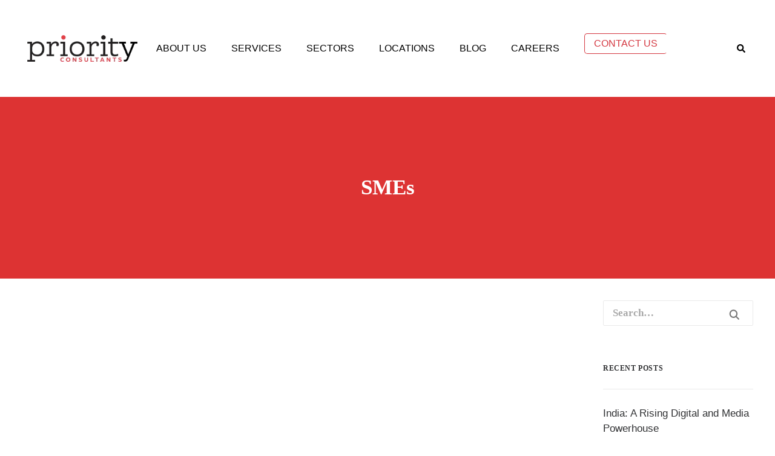

--- FILE ---
content_type: text/html; charset=UTF-8
request_url: https://priorityconsultants.com/tag/smes/
body_size: 29390
content:
<!DOCTYPE html><html lang="en-US"><head><script data-no-optimize="1">var litespeed_docref=sessionStorage.getItem("litespeed_docref");litespeed_docref&&(Object.defineProperty(document,"referrer",{get:function(){return litespeed_docref}}),sessionStorage.removeItem("litespeed_docref"));</script> <meta charset="UTF-8"><style id="litespeed-ccss">.screen-reader-text{position:absolute;top:-10000em;width:1px;height:1px;margin:-1px;padding:0;overflow:hidden;clip:rect(0,0,0,0);border:0}.elementor{-webkit-hyphens:manual;-ms-hyphens:manual;hyphens:manual}.elementor *,.elementor :after,.elementor :before{-webkit-box-sizing:border-box;box-sizing:border-box}.elementor a{-webkit-box-shadow:none;box-shadow:none;text-decoration:none}.elementor img{height:auto;max-width:100%;border:none;border-radius:0;-webkit-box-shadow:none;box-shadow:none}.elementor-widget-wrap .elementor-element.elementor-widget__width-auto{max-width:100%}.elementor-element{--flex-direction:initial;--flex-wrap:initial;--justify-content:initial;--align-items:initial;--align-content:initial;--gap:initial;--flex-basis:initial;--flex-grow:initial;--flex-shrink:initial;--order:initial;--align-self:initial;-webkit-box-orient:vertical;-webkit-box-direction:normal;-ms-flex-direction:var(--flex-direction);flex-direction:var(--flex-direction);-ms-flex-wrap:var(--flex-wrap);flex-wrap:var(--flex-wrap);-webkit-box-pack:var(--justify-content);-ms-flex-pack:var(--justify-content);justify-content:var(--justify-content);-webkit-box-align:var(--align-items);-ms-flex-align:var(--align-items);align-items:var(--align-items);-ms-flex-line-pack:var(--align-content);align-content:var(--align-content);gap:var(--gap);-ms-flex-preferred-size:var(--flex-basis);flex-basis:var(--flex-basis);-webkit-box-flex:var(--flex-grow);-ms-flex-positive:var(--flex-grow);flex-grow:var(--flex-grow);-ms-flex-negative:var(--flex-shrink);flex-shrink:var(--flex-shrink);-webkit-box-ordinal-group:var(--order);-ms-flex-order:var(--order);order:var(--order);-ms-flex-item-align:var(--align-self);align-self:var(--align-self)}:root{--page-title-display:block}.elementor-section{position:relative}.elementor-section .elementor-container{display:-webkit-box;display:-ms-flexbox;display:flex;margin-right:auto;margin-left:auto;position:relative}@media (max-width:1024px){.elementor-section .elementor-container{-ms-flex-wrap:wrap;flex-wrap:wrap}}.elementor-section.elementor-section-boxed>.elementor-container{max-width:1140px}.elementor-widget-wrap{position:relative;width:100%;-ms-flex-wrap:wrap;flex-wrap:wrap;-ms-flex-line-pack:start;align-content:flex-start}.elementor:not(.elementor-bc-flex-widget) .elementor-widget-wrap{display:-webkit-box;display:-ms-flexbox;display:flex}.elementor-widget-wrap>.elementor-element{width:100%}.elementor-widget{position:relative}.elementor-column{min-height:1px}.elementor-column{position:relative;display:-webkit-box;display:-ms-flexbox;display:flex}.elementor-column-gap-default>.elementor-column>.elementor-element-populated{padding:10px}@media (min-width:768px){.elementor-column.elementor-col-16{width:16.666%}.elementor-column.elementor-col-66{width:66.666%}}@media (max-width:767px){.elementor-column{width:100%}}@media (max-width:767px){.elementor .elementor-hidden-mobile{display:none}}.eael-simple-menu-container{background-color:#54595f}.eael-simple-menu-container .eael-simple-menu{margin:0;padding:0;list-style:none}.eael-simple-menu-container .eael-simple-menu:after{content:"";display:table;clear:both}.eael-simple-menu-container .eael-simple-menu a{text-decoration:none;outline:none;-webkit-box-shadow:none;box-shadow:none}.eael-simple-menu-container .eael-simple-menu li a{font-size:14px;font-weight:400;line-height:50px;text-align:center;color:#fff;padding-left:20px;padding-right:20px}.eael-simple-menu-container .eael-simple-menu li ul{margin:0;padding:0;list-style:none}.eael-simple-menu-container .eael-simple-menu li ul li a{font-size:13px;font-weight:400;line-height:40px;text-align:left;color:#000;padding-left:20px;padding-right:20px}.eael-simple-menu-container .eael-simple-menu.eael-simple-menu-horizontal li{position:relative;float:left;display:inline-block;padding-top:0;padding-bottom:0}.eael-simple-menu-container .eael-simple-menu.eael-simple-menu-horizontal li a{display:inline-block}.eael-simple-menu-container .eael-simple-menu.eael-simple-menu-horizontal li ul{position:absolute;top:100%;left:auto;width:220px;visibility:hidden;opacity:0;background-color:#fff;-webkit-box-shadow:1px 1px 5px rgba(0,0,0,.1019607843);box-shadow:1px 1px 5px rgba(0,0,0,.1019607843);z-index:1}.eael-simple-menu-container .eael-simple-menu.eael-simple-menu-horizontal li ul li{position:relative;float:none;display:block}.eael-simple-menu-container .eael-simple-menu.eael-simple-menu-horizontal li ul li a{display:block}.eael-simple-menu-container .eael-simple-menu.eael-simple-menu-horizontal li ul li:last-child>a{border-bottom-width:0}.eael-simple-menu-container.preset-1{background-color:#4e36a3}.eael-simple-menu-container.preset-1 .eael-simple-menu li>a{color:#fff}.eael-simple-menu-container.preset-1 .eael-simple-menu li ul{background-color:#743eff}.elementor-69298 .elementor-element.elementor-element-aac272a:not(.elementor-motion-effects-element-type-background){background-color:#FFFFFF00}.elementor-69298 .elementor-element.elementor-element-aac272a{box-shadow:0px 0px 0px 0px rgba(0,0,0,0);padding:10px 0;z-index:99999}.elementor-69298 .elementor-element.elementor-element-1495d484.elementor-column.elementor-element[data-element_type="column"]>.elementor-widget-wrap.elementor-element-populated{align-content:center;align-items:center}.elementor-69298 .elementor-element.elementor-element-7d28416b{text-align:left}.elementor-69298 .elementor-element.elementor-element-7d28416b img{width:190px}.elementor-69298 .elementor-element.elementor-element-54c17317.elementor-column.elementor-element[data-element_type="column"]>.elementor-widget-wrap.elementor-element-populated{align-content:center;align-items:center}.elementor-69298 .elementor-element.elementor-element-54c17317.elementor-column>.elementor-widget-wrap{justify-content:flex-end}.elementor-69298 .elementor-element.elementor-element-54c17317>.elementor-element-populated{padding:0}.elementor-69298 .elementor-element.elementor-element-5acb492d .eael-simple-menu-container{background-color:#FFFFFF00}.elementor-69298 .elementor-element.elementor-element-5acb492d .eael-simple-menu-container .eael-simple-menu.eael-simple-menu-horizontal{background-color:#FFFFFF00}.elementor-69298 .elementor-element.elementor-element-5acb492d .eael-simple-menu.eael-simple-menu-horizontal:not(.eael-simple-menu-responsive)>li>a{border-right:1px solid #fff}.elementor-69298 .elementor-element.elementor-element-5acb492d .eael-simple-menu-align-center .eael-simple-menu.eael-simple-menu-horizontal:not(.eael-simple-menu-responsive)>li:first-child>a{border-left:1px solid #fff}.elementor-69298 .elementor-element.elementor-element-5acb492d .eael-simple-menu>li>a{font-family:"Poppins",Sans-serif;font-size:16px;font-weight:400;text-transform:uppercase}.elementor-69298 .elementor-element.elementor-element-5acb492d .eael-simple-menu li>a{color:#000;background-color:#fff}.elementor-69298 .elementor-element.elementor-element-5acb492d .eael-simple-menu li ul{background-color:#fff}.elementor-69298 .elementor-element.elementor-element-5acb492d .eael-simple-menu.eael-simple-menu-horizontal li ul li a{padding-left:20px;padding-right:20px}.elementor-69298 .elementor-element.elementor-element-5acb492d .eael-simple-menu.eael-simple-menu-horizontal li ul li>a{border-bottom:1px solid #fff}.elementor-69298 .elementor-element.elementor-element-5acb492d .eael-simple-menu li ul li>a{font-family:"Sarabun",Sans-serif;font-size:16px;font-weight:400;color:#000}.elementor-69298 .elementor-element.elementor-element-5acb492d>.elementor-widget-container{padding:0}.elementor-69298 .elementor-element.elementor-element-34960278.elementor-column.elementor-element[data-element_type="column"]>.elementor-widget-wrap.elementor-element-populated{align-content:center;align-items:center}.elementor-69298 .elementor-element.elementor-element-34960278.elementor-column>.elementor-widget-wrap{justify-content:flex-end}.elementor-69298 .elementor-element.elementor-element-34960278>.elementor-element-populated{padding:0}.elementor-69298 .elementor-element.elementor-element-7d4718ae .ekit_navsearch-button{font-size:14px;margin:5px;padding:0;text-align:center}.elementor-69298 .elementor-element.elementor-element-7d4718ae .ekit_navsearch-button svg{max-width:14px}.elementor-69298 .elementor-element.elementor-element-7d4718ae .ekit_navsearch-button{color:#000}.elementor-69298 .elementor-element.elementor-element-7d4718ae>.elementor-widget-container{margin:0}.elementor-69298 .elementor-element.elementor-element-7d4718ae{width:auto;max-width:auto}@media (min-width:768px){.elementor-69298 .elementor-element.elementor-element-54c17317{width:80.474%}.elementor-69298 .elementor-element.elementor-element-34960278{width:2.156%}}@media (max-width:1024px){.elementor-69298 .elementor-element.elementor-element-aac272a{padding:10px}}@media (max-width:767px){.elementor-69298 .elementor-element.elementor-element-aac272a{padding:0 10px}.elementor-69298 .elementor-element.elementor-element-1495d484{width:50%}.elementor-69298 .elementor-element.elementor-element-54c17317{width:50%}}@media (max-width:1024px) and (min-width:768px){.elementor-69298 .elementor-element.elementor-element-1495d484{width:40%}.elementor-69298 .elementor-element.elementor-element-54c17317{width:60%}}ul{box-sizing:border-box}:root{--wp--preset--font-size--normal:16px;--wp--preset--font-size--huge:42px}.screen-reader-text{clip:rect(1px,1px,1px,1px);word-wrap:normal!important;border:0;-webkit-clip-path:inset(50%);clip-path:inset(50%);height:1px;margin:-1px;overflow:hidden;padding:0;position:absolute;width:1px}body{--wp--preset--color--black:#000;--wp--preset--color--cyan-bluish-gray:#abb8c3;--wp--preset--color--white:#fff;--wp--preset--color--pale-pink:#f78da7;--wp--preset--color--vivid-red:#cf2e2e;--wp--preset--color--luminous-vivid-orange:#ff6900;--wp--preset--color--luminous-vivid-amber:#fcb900;--wp--preset--color--light-green-cyan:#7bdcb5;--wp--preset--color--vivid-green-cyan:#00d084;--wp--preset--color--pale-cyan-blue:#8ed1fc;--wp--preset--color--vivid-cyan-blue:#0693e3;--wp--preset--color--vivid-purple:#9b51e0;--wp--preset--gradient--vivid-cyan-blue-to-vivid-purple:linear-gradient(135deg,rgba(6,147,227,1) 0%,#9b51e0 100%);--wp--preset--gradient--light-green-cyan-to-vivid-green-cyan:linear-gradient(135deg,#7adcb4 0%,#00d082 100%);--wp--preset--gradient--luminous-vivid-amber-to-luminous-vivid-orange:linear-gradient(135deg,rgba(252,185,0,1) 0%,rgba(255,105,0,1) 100%);--wp--preset--gradient--luminous-vivid-orange-to-vivid-red:linear-gradient(135deg,rgba(255,105,0,1) 0%,#cf2e2e 100%);--wp--preset--gradient--very-light-gray-to-cyan-bluish-gray:linear-gradient(135deg,#eee 0%,#a9b8c3 100%);--wp--preset--gradient--cool-to-warm-spectrum:linear-gradient(135deg,#4aeadc 0%,#9778d1 20%,#cf2aba 40%,#ee2c82 60%,#fb6962 80%,#fef84c 100%);--wp--preset--gradient--blush-light-purple:linear-gradient(135deg,#ffceec 0%,#9896f0 100%);--wp--preset--gradient--blush-bordeaux:linear-gradient(135deg,#fecda5 0%,#fe2d2d 50%,#6b003e 100%);--wp--preset--gradient--luminous-dusk:linear-gradient(135deg,#ffcb70 0%,#c751c0 50%,#4158d0 100%);--wp--preset--gradient--pale-ocean:linear-gradient(135deg,#fff5cb 0%,#b6e3d4 50%,#33a7b5 100%);--wp--preset--gradient--electric-grass:linear-gradient(135deg,#caf880 0%,#71ce7e 100%);--wp--preset--gradient--midnight:linear-gradient(135deg,#020381 0%,#2874fc 100%);--wp--preset--font-size--small:13px;--wp--preset--font-size--medium:20px;--wp--preset--font-size--large:36px;--wp--preset--font-size--x-large:42px;--wp--preset--spacing--20:.44rem;--wp--preset--spacing--30:.67rem;--wp--preset--spacing--40:1rem;--wp--preset--spacing--50:1.5rem;--wp--preset--spacing--60:2.25rem;--wp--preset--spacing--70:3.38rem;--wp--preset--spacing--80:5.06rem;--wp--preset--shadow--natural:6px 6px 9px rgba(0,0,0,.2);--wp--preset--shadow--deep:12px 12px 50px rgba(0,0,0,.4);--wp--preset--shadow--sharp:6px 6px 0px rgba(0,0,0,.2);--wp--preset--shadow--outlined:6px 6px 0px -3px rgba(255,255,255,1),6px 6px rgba(0,0,0,1);--wp--preset--shadow--crisp:6px 6px 0px rgba(0,0,0,1)}.heading-text.el-text h6{color:#fff!important}html{font-family:sans-serif;-ms-text-size-adjust:100%;-webkit-text-size-adjust:100%}body{margin:0}aside,section{display:block}a{background:0 0}h1{font-size:2em;margin:.67em 0}img{border:0}svg:not(:root){overflow:hidden}button,input{color:inherit;font:inherit;margin:0}button{overflow:visible}button{text-transform:none}button{-webkit-appearance:button}button::-moz-focus-inner,input::-moz-focus-inner{border:0;padding:0}input{line-height:normal}input[type=search]{-webkit-appearance:textfield;-moz-box-sizing:content-box;-webkit-box-sizing:content-box;box-sizing:content-box}input[type=search]::-webkit-search-cancel-button,input[type=search]::-webkit-search-decoration{-webkit-appearance:none}script{display:none!important}*{box-sizing:border-box}*:before,*:after{box-sizing:border-box}html{overflow-y:scroll;overflow-x:hidden;-webkit-overflow-scrolling:touch;height:100%}@media (max-width:569px){html{margin-top:0}}body{height:100%;-webkit-font-smoothing:antialiased;-moz-osx-font-smoothing:grayscale;overflow:initial!important}.page-body{display:table-row;width:100%;height:100%}.page-body{position:relative}.post-wrapper{margin:auto}input,button{font-family:inherit;font-size:inherit;line-height:inherit}a{outline:0;border:0;text-decoration:none}button{outline:0;border:0}img{max-width:100%;height:auto}img.adaptive-async{width:100%;height:auto;max-width:none}.uncode_text_column>*:first-child{margin-top:0}h1,h3,h4,h6{-webkit-font-smoothing:antialiased}h1,.h1{font-size:35px;line-height:1.2;margin:27px 0 0}@media (max-width:339px){h1,.h1{font-size:28px}}h3{font-size:24px;line-height:1.2;margin:27px 0 0}h4,.h4{font-size:20px;line-height:1.2;margin:27px 0 0}h6,.h6{font-size:14px;line-height:1.2;margin:27px 0 0}p,li,label{line-height:1.75;margin:18px 0 0}ul{margin:18px 0 0;padding-left:18px}ul{padding:0}ul{list-style:none}ul li{margin-top:0}ul>li>ul{margin-left:9px;padding-left:0;margin-top:0}.text-uppercase{text-transform:uppercase}.font-weight-400,.font-weight-400 *:not(strong):not(b){font-weight:400!important}.font-weight-500,.font-weight-500 *:not(strong):not(b){font-weight:500!important}.font-weight-600,.font-weight-600 *:not(strong):not(b){font-weight:600!important}.row-inner{display:table-row}@media (max-width:959px){.row-inner{display:table;table-layout:fixed;width:100%}.post-wrapper>.post-body>.row-container>.row-parent>.row-inner{width:100%}}.row{display:table;table-layout:fixed;width:100%;position:relative}@media (max-width:959px){.row .row-internal{height:auto}}.row .uncol{display:block;overflow:hidden;position:relative}.row .uncoltable{display:table;table-layout:fixed;position:relative;width:100%;height:100%}@media (max-width:959px){.row .uncoltable{padding-top:0!important}}.row .uncell{display:table-cell;position:relative;height:100%;vertical-align:inherit;border:0}.row .uncell.no-block-padding{padding:0}.row .uncont>*{position:relative}.row div[class*=col-lg-].align_left>.uncol>.uncoltable>.uncell>.uncont,.row div[class*=col-lg-] .row-inner .align_left>.uncol>.uncoltable>.uncell>.uncont{text-align:left}@media (max-width:569px){.row div[class*=col-lg-].align_left>.uncol>.uncoltable>.uncell>.uncont .btn,.row div[class*=col-lg-] .row-inner .align_left>.uncol>.uncoltable>.uncell>.uncont .btn{transform-origin:left}}.row div[class*=col-lg-].pos-center>.uncol>.uncoltable>.uncell>.uncont{margin:0 auto}.row div[class*=col-lg-].pos-top,.row div[class*=col-lg-].pos-top .uncell{vertical-align:top}@media (max-width:959px){.row div[class*=col-lg-]{padding:36px 0 0}}.row div.column_child.align_left>.uncol>.uncoltable>.uncell>.uncont{text-align:left}.row div.column_child.pos-center>.uncol>.uncoltable>.uncell>.uncont{margin:0 auto}.row div.column_child.pos-top,.row div.column_child.pos-top .uncell{vertical-align:top}@media (max-width:959px){.row div.column_child{padding:36px 0 0}}.single-block-padding{padding:36px}.col-lg-2,.col-lg-4,.col-lg-8,.col-lg-10,.col-lg-12{padding:36px;display:block;height:auto;width:100%;vertical-align:top;position:relative}@media (min-width:960px){.col-lg-2,.col-lg-4,.col-lg-8,.col-lg-10,.col-lg-12{display:table-cell;height:100%}.col-lg-12{width:100%}.col-lg-10{width:83.33333333333334%}.col-lg-8{width:66.66666666666666%}.col-lg-4{width:33.33333333333333%}.col-lg-2{width:16.666666666666664%}.row .uncoltable{min-height:0!important}}@media (min-width:570px) and (max-width:959px){div[class*=vc_custom_]:not(.vc_custom_preserve_tablet){margin-left:0;border-left-width:0!important;border-right-width:0!important}}@media (max-width:569px){div[class*=vc_custom_]:not(.vc_custom_preserve_mobile){margin-left:0;border-left-width:0!important;border-right-width:0!important}}label{font-size:14px;line-height:1.75;margin:18px 0 0;margin:0 0 5px}input{display:block;line-height:initial;margin:9px 0 0;padding:10px 15px;border-style:solid;border-radius:2px;font-weight:400;background-color:#fff;border:1px solid transparent}.style-dark input{background-color:transparent}button[type=submit]{display:inline-block;text-align:center!important;vertical-align:middle;border-radius:2px;outline:none;white-space:nowrap;-webkit-text-stroke:0px;width:auto;box-shadow:none;-webkit-font-smoothing:antialiased}button[type=submit]:not(.checkout-button){background-image:none}input[type=search]{box-sizing:border-box;-webkit-appearance:none}select option{color:initial!important}.form-fluid{width:100%!important}.search-container-inner{position:relative}.search-container-inner input{padding-right:36px}.search-container-inner i.fa{position:absolute;right:1.35em;top:50%;margin-top:-9px}.form-fluid{width:100%!important}.btn{display:inline-block;font-style:normal!important;text-align:center;vertical-align:middle;margin-top:1px;margin-bottom:1px;background-image:none;border-style:solid;border-radius:2px;outline:none;white-space:pre-wrap;-webkit-text-stroke:0px}@media (max-width:569px){.btn:not(input):not(.checkout-button):not(.btn-no-scale){transform:scale(.8);transform-origin:left}}.btn-container{display:block;margin-top:18px;line-height:normal}*>.btn-container:last-of-type{padding-right:0}.btn-default:not(.icon-automatic-video){border-radius:2px}.fa-stack{text-align:center;border-width:1px!important}.post-wrapper{display:table;table-layout:fixed;width:100%;height:100%}.post-wrapper .post-body{display:table;table-layout:fixed;width:100%}@media (max-width:569px){.post-content{max-width:100%!important}}.post-content:after{clear:both;content:'';display:block}.post-content>*:first-child,.post-content>.row-container>.row-parent>*:first-child{margin-top:0}.post-content img{max-width:100%}@media (min-width:960px){.sticky-element:not(#page-header){height:auto!important}}.boomapps_vcrow{z-index:0}body .menu-button-offcanvas{align-items:center;align-self:stretch;display:flex}.mmb-container{align-content:center;align-items:center;display:none;height:100%;z-index:100}@media screen and (max-width:959px){.mmb-container{display:inline-flex;opacity:1!important}}@media screen and (max-width:959px){.mmb-container{position:absolute;top:0;right:0}}.mobile-menu-button{display:none;line-height:0;position:relative;padding:0 36px;z-index:0}@media screen and (max-width:959px){.mobile-menu-button{align-items:center;display:flex;height:100%;opacity:1!important}}.mobile-menu-button.menu-close-search{transform:none;height:74px;line-height:20px}.lines-button .lines{position:relative;vertical-align:middle}.lines-button .lines,.lines-button .lines:before,.lines-button .lines:after{border-radius:5px;background-clip:padding-box;display:inline-block;height:2px;width:20px}.lines-button .lines:before,.lines-button .lines:after{content:'';left:0;position:absolute;transform-origin:10px center}.lines-button .lines:before{top:6px}.lines-button .lines:after{top:-6px}.lines-button.close .lines{background:0 0!important}.lines-button.close .lines:before,.lines-button.close .lines:after{top:0}.lines-button.close .lines:before{transform:rotate3d(0,0,1,45deg)}.lines-button.close .lines:after{transform:rotate3d(0,0,1,-45deg)}.isotope-system:not(.index-single) .isotope-container{opacity:0}.grid-wrapper{position:relative;-webkit-transform:translateZ(0);-moz-transform:translateZ(0);-o-transform:translateZ(0);-ms-transform:translateZ(0);transform:translateZ(0)}.grid-wrapper:before{opacity:0;content:""}.grid-wrapper.single-gutter{margin-top:-36px!important}.tmb>.t-inside{background-clip:content-box}.single-gutter:not(.owl-carousel-container):not(.uncode-post-table):not(.justified-wrapper):not(.post-titles-inner):not(.index-scroll-wrapper):not(.pin-wrap) .tmb>.t-inside{margin-top:36px}.el-text{clear:both}.heading-text.el-text>*:first-child{margin-top:0!important;display:inline-block}.heading-text.el-text>*:last-child{margin-bottom:0!important}.el-text i{display:inline-block}.el-text>*>span:not(.heading-text-inner){display:block}.el-text+.clear{margin-top:0!important}.header-basic{overflow:hidden}.header-wrapper .header-scrolldown{position:absolute;bottom:10px;left:50%;margin-left:-6px;z-index:100}@media (max-width:959px){.header-wrapper .header-scrolldown{display:none}}.header-wrapper .header-scrolldown i{font-size:24px;color:#fff}.header-wrapper{display:table;table-layout:fixed;position:relative;overflow:hidden;width:100%;height:100%}body:not(.single-product) .header-wrapper .header-content{height:100%}.header-wrapper .header-main-container{display:table;table-layout:fixed;width:100%;height:100%;padding-bottom:0}.header-wrapper .header-content{position:relative;z-index:5;display:table-cell;vertical-align:middle;text-align:center;width:100%}.header-wrapper .header-content-inner{margin:0 auto;padding:54px 36px!important}@media (max-width:959px){.header-wrapper .header-content-inner{max-width:none!important}}.header-wrapper .header-content-inner>.header-title>span{display:block}.header-wrapper .header-content-inner>*:first-child{margin-top:0!important}@media (max-width:959px){.header-main-container{padding-top:0!important}}@media (min-width:960px){#page-header{display:table-row;width:100%}}#page-header .header-wrapper .header-scrolldown{opacity:0}#page-header .header-only-text .header-main-container{opacity:1}.single-gutter>div>.tmb{padding-right:36px}.tmb>.t-inside{position:relative;display:table;table-layout:fixed;width:100%}.tmb-no-bg.tmb>.t-inside{background:0 0}.tmb .t-entry-text-tc:not(.no-block-padding) .t-entry>*:first-child:not(.spacer){margin-top:0!important}.tmb .t-entry-visual{position:relative;overflow:hidden;text-align:left;background-position:center;background-repeat:no-repeat;background-size:cover;-webkit-font-smoothing:antialiased}.tmb .t-entry-visual .pushed,.tmb .t-entry-visual .t-entry-visual-cont>a{overflow:hidden;position:absolute;top:0;bottom:0;left:0;right:0}.tmb .t-entry-visual img{width:100%;max-width:none;z-index:1;position:relative;display:block}.tmb-image-anim.tmb .t-entry-visual img:not(.avatar){-webkit-backface-visibility:hidden;backface-visibility:hidden}.tmb .t-entry-visual .t-entry-visual-overlay{position:absolute;top:0;bottom:0;left:0;right:0;z-index:2}.tmb .t-entry-visual .t-entry-visual-overlay .t-entry-visual-overlay-in{width:100%;height:100%}:not(.tmb-overlay-showed).tmb .t-entry-visual .t-entry-visual-overlay{opacity:0}.tmb .t-entry-visual img{transform:scale(1,1)}.tmb .t-entry-text{position:relative;-webkit-backface-visibility:hidden;text-align:left}.tmb-content-left.tmb .t-entry-text{text-align:left}.tmb .t-entry-text p,.tmb .t-entry-text a{word-wrap:break-word}.tmb-no-bg.tmb .t-entry-text .t-entry-text-tc{padding-bottom:0!important}.tmb-no-bg:not(.tmb-content-lateral).tmb .t-entry-text .t-entry-text-tc{padding-left:0!important;padding-right:0!important}.tmb .t-entry-text .t-entry-text-tc .t-entry>*:not(hr):last-child{width:100%}:not(.tmb-post):not(.tmb-title):not(.tmb-table).tmb .t-entry>*:not(hr):not(.spacer){margin:9px 0 0}.tmb .t-entry .t-entry-title{word-break:break-word}.tmb .t-entry p.t-entry-readmore .btn{margin:0}.tmb .dummy{background-size:cover;margin-top:-1px}.isotope-wrapper.single-gutter .isotope-layout{margin-right:-36px}.overlay{position:fixed;width:100%;height:100%;top:0;left:0;z-index:10000;opacity:0;visibility:hidden}.overlay input{background-color:transparent!important}.overlay .search-container{perspective:1200px}@media (min-width:960px){.overlay.overlay-sequential .search-container form{opacity:0;transform:translateY(-40px);animation-timing-function:cubic-bezier(.45,.005,0,1)}}.overlay.overlay-search{display:table;table-layout:fixed;height:100%;overflow:hidden;width:100%;text-align:center;z-index:10002}.overlay.overlay-search .mmb-container{display:inline-flex;height:auto;position:absolute;right:0;top:0;z-index:10003}.overlay.overlay-search .search-container{display:table-cell;perspective:none;vertical-align:middle;width:100%;font-size:28px;font-size:3.5vh}@media (max-width:569px){.overlay.overlay-search .search-container{font-size:18px}}.overlay.overlay-search .search-container .search-container-inner{width:100%;max-width:none}.overlay.overlay-search .search-container .search-container-inner i{margin-top:-.5em;right:1.5em}.overlay.overlay-search .search-container form{display:inline-block;width:100%;max-width:600px;max-width:60vw;padding-top:100px;padding-bottom:100px}@media (min-width:960px){.overlay.overlay-search .search-container form{max-width:60vw}}@media (max-width:959px){.overlay.overlay-search .search-container form{max-width:calc(100% - 72px)}}.overlay.overlay-search .search-container form .search-container-inner input{display:inline-block;margin:0;width:100%;font-size:28px;font-size:3.5vh;padding:.8em 3em .8em 1.5em}@media (max-width:569px){.overlay.overlay-search .search-container form .search-container-inner input{font-size:16px}}html{position:inherit}.widget-container:not(:first-child){padding-top:9px}.widget-container .widget-title{word-break:break-word;margin:0 0 27px;margin-top:0}.col-widgets-sidebar .widget-container .widget-title{border-bottom-width:1px;border-bottom-style:solid;padding:0 0 27px}.widget-container ul{margin-top:0!important;margin-bottom:-9px}.widget-container ul li{margin-bottom:9px;line-height:1.5}.widget-container.widget_recent_entries a{display:block}.widget-container.widget_search i{margin-top:-6px!important}.widget-container.widget_search input[type=search]{width:100%;margin-top:0}.widget-container ul{margin-top:0;margin-bottom:-9px}.widget-container li{margin-bottom:9px;line-height:1.5}.footer-scroll-top{z-index:100;display:none;position:fixed;right:22px;bottom:22px}@media (min-width:960px){.footer-scroll-top.footer-scroll-higher{bottom:61px}}.footer-scroll-top:not(.window-scrolled){opacity:0}.footer-scroll-top i{border-radius:2px;width:2em;height:2em;line-height:2em}.screen-reader-text{clip:rect(1px,1px,1px,1px);position:absolute!important;height:1px;width:1px;overflow:hidden}.widget-container{margin:54px 0 0}.widget-container:first-child{margin-top:0}html:not(.no-cssanimations) .animate_when_almost_visible{opacity:0;animation-duration:.6s;backface-visibility:hidden}@media (min-width:960px){.limit-width{max-width:1200px;margin:auto}}.fa{font-family:'uncodeicon'!important;speak:none;font-style:normal;font-weight:400;font-variant:normal;text-transform:none;line-height:1;-webkit-font-smoothing:antialiased;-moz-osx-font-smoothing:grayscale}.fa-stack{position:relative;display:inline-block;width:2.5em;height:2.5em;line-height:2.5em;vertical-align:middle;border:2px solid silver;-webkit-backface-visibility:hidden;-webkit-box-sizing:initial;-moz-box-sizing:initial;box-sizing:initial;-o-border-radius:2.5em;-moz-border-radius:2.5em;-webkit-border-radius:2.5em;-ms-border-radius:2.5em;border-radius:2.5em}.fa-phone:before{content:"\f095"}.fa-twitter:before{content:"\f099"}.fa-facebook:before{content:"\f09a"}.fa-linkedin:before{content:"\f0e1"}.fa-angle-up:before{content:"\f106"}.fa-angle-down:before{content:"\f107"}.fa-youtube-play:before{content:"\f16a"}.fa-search3:before{content:"\e088"}.fa-rss:before{content:"\e611"}.style-color-prif-bg{background-color:#303133}.style-accent-bg{background-color:#d33}.style-light-bg{background-color:#fff}.style-dark-bg{background-color:#141618}.font-762333{font-family:Montserrat!important}body,p,li,label{font-size:17px}h1:not([class*=fontsize-]),.h1:not([class*=fontsize-]){font-size:35px}h3:not([class*=fontsize-]){font-size:24px}h4:not([class*=fontsize-]),.h4:not([class*=fontsize-]){font-size:20px}h6:not([class*=fontsize-]),.h6:not([class*=fontsize-]){font-size:14px}body{font-weight:400;font-family:Montserrat}.widget-container .widget-title{font-family:Montserrat;font-weight:600;letter-spacing:.05em;text-transform:uppercase;font-size:12px}.style-light{color:#777}.style-dark{color:#fff}.style-dark a{color:#fff}.style-light a,.style-light .widget-container a:not(.btn-text-skin),.style-light .widget-container option{color:#303133}h1,h3,h4,h6,.tmb .t-entry .t-entry-title{letter-spacing:0em;font-weight:600;font-family:Montserrat}.style-dark h1,.style-dark h4,.style-dark h6,.style-dark .header-wrapper .header-scrolldown i{color:#fff}.style-light h3{color:#303133}button[type=submit]:not(.btn-custom-typo):not(.btn-inherit),.btn:not(.btn-custom-typo):not(.btn-inherit){font-weight:600!important;font-family:Montserrat!important;letter-spacing:.1em;text-transform:uppercase}button[type=submit]{border-width:1px}.style-dark input{border-color:rgba(255,255,255,.25)}.style-light input,.style-light .widget-container .widget-title{border-color:#eaeaea}@media (min-width:960px){.overlay.style-dark-bg{background-color:rgba(20,22,24,.95)!important}}input{box-shadow:inset 0 2px 1px rgba(0,0,0,.025)}input,button[type=submit],.btn,.btn:not(.btn-custom-typo),.overlay input{border-width:1px}.style-light ::-webkit-input-placeholder,.style-dark .style-light ::-webkit-input-placeholder{color:#a9a9a9}.style-light ::-moz-placeholder,.style-dark .style-light ::-moz-placeholder{color:#a9a9a9}.style-light :-ms-input-placeholder,.style-dark .style-light :-ms-input-placeholder{color:#a9a9a9}.style-light :-moz-placeholder,.style-dark .style-light :-moz-placeholder{color:#a9a9a9}.style-dark ::-webkit-input-placeholder{color:#fff}.style-dark ::-moz-placeholder{color:#fff}.style-dark :-ms-input-placeholder{color:#fff}.style-dark :-moz-placeholder{color:#fff}button[type=submit]{font-size:12px;padding:13px 31px}.btn{font-size:12px}.btn{padding:13px 31px!important}.btn-sm{font-size:10px!important;padding:11px 26px!important}.style-light .btn-default,.tmb-light .t-entry-text .btn-default{color:#fff!important;background-color:#303133!important;border-color:#303133!important}.mobile-menu-button-dark .lines:not(.lines-dropdown),.mobile-menu-button-dark .lines:not(.lines-dropdown):before,.mobile-menu-button-dark .lines:not(.lines-dropdown):after{background:#fff}.tmb-light.tmb .t-entry-visual *:not(.add_to_cart_text):not(.view-cart),.tmb-light.tmb .t-entry-visual a:not(.add_to_cart_text):not(.view-cart){color:#fff}.tmb-light.tmb .t-entry-text .t-entry-title a,.tmb-light.tmb .t-entry-text .t-entry-title{color:#303133}.tmb-light.tmb .t-entry-text,.tmb-light.tmb .t-entry-text p{color:#777}.tmb-light.tmb-bordered.tmb-no-bg.tmb>.t-inside .t-entry-visual{border:1px solid #eaeaea}.fa{-moz-osx-font-smoothing:grayscale;-webkit-font-smoothing:antialiased;display:inline-block;font-style:normal;font-variant:normal;text-rendering:auto;line-height:1}.fa-stack{display:inline-block;height:2em;line-height:2em;position:relative;vertical-align:middle;width:2.5em}.fa-angle-down:before{content:"\f107"}.fa-angle-up:before{content:"\f106"}.fa-facebook:before{content:"\f09a"}.fa-linkedin:before{content:"\f08c"}.fa-phone:before{content:"\f095"}.fa-rss:before{content:"\f09e"}.fa-twitter:before{content:"\f099"}.fa{font-family:"Font Awesome 5 Free"}.fa{font-weight:900}.fa.fa-facebook,.fa.fa-twitter{font-family:"Font Awesome 5 Brands";font-weight:400}.fa.fa-facebook:before{content:"\f39e"}.fa.fa-linkedin{font-family:"Font Awesome 5 Brands";font-weight:400}.fa.fa-linkedin:before{content:"\f0e1"}.fa.fa-youtube-play{font-family:"Font Awesome 5 Brands";font-weight:400}.fa.fa-youtube-play:before{content:"\f167"}:focus{outline:0}.mfp-hide{display:none!important}button::-moz-focus-inner{padding:0;border:0}.ekit-wid-con .ekit-review-card--date,.ekit-wid-con .ekit-review-card--desc{grid-area:date}.ekit-wid-con .ekit-review-card--image{width:60px;height:60px;grid-area:thumbnail;min-width:60px;border-radius:50%;background-color:#eae9f7;display:-webkit-box;display:-ms-flexbox;display:flex;-webkit-box-pack:center;-ms-flex-pack:center;justify-content:center;-webkit-box-align:center;-ms-flex-align:center;align-items:center;padding:1rem;position:relative}.ekit-wid-con .ekit-review-card--thumbnail{grid-area:thumbnail;padding-right:1rem}.ekit-wid-con .ekit-review-card--name{grid-area:name;font-size:14px;font-weight:700;margin:0 0 .25rem}.ekit-wid-con .ekit-review-card--stars{grid-area:stars;color:#f4be28;font-size:13px;line-height:20px}.ekit-wid-con .ekit-review-card--comment{grid-area:comment;font-size:16px;line-height:22px;font-weight:400;color:#32323d}.ekit-wid-con .ekit-review-card--actions{grid-area:actions}.ekit-wid-con .ekit-review-card--posted-on{display:-webkit-box;display:-ms-flexbox;display:flex;grid-area:posted-on}.ekit-wid-con input{-moz-outline:none;outline:0}.ekit-wid-con a,.ekit-wid-con button{text-decoration:none;outline:0}.ekit-wid-con a:visited{text-decoration:none;outline:0}.ekit-wid-con input{-webkit-box-sizing:border-box;box-sizing:border-box}.ekit-template-content-header{clear:both}.ekit_modal-searchPanel .ekit-search-group{position:relative}.ekit_modal-searchPanel .ekit-search-group input:not([type=submit]){height:70px;background-color:transparent;border-radius:50px;border:2px solid #fff;color:#fff;padding:0 30px;width:100%}.ekit_modal-searchPanel .ekit-search-group input:not([type=submit])::-moz-placeholder{color:#fff;opacity:1}.ekit_modal-searchPanel .ekit-search-group input:not([type=submit])::-webkit-input-placeholder{color:#fff;opacity:1}.ekit_modal-searchPanel .ekit-search-group input:not([type=submit]):-ms-input-placeholder{color:#fff;opacity:1}.ekit_modal-searchPanel .ekit-search-group input:not([type=submit])::-ms-input-placeholder{color:#fff;opacity:1}.ekit_modal-searchPanel .ekit-search-group .ekit_search-button{background-color:transparent;border:0;padding:0;color:#fff;position:absolute;right:0;top:50%;-webkit-transform:translateY(-50%);transform:translateY(-50%);height:100%;width:70px;border-radius:0 50px 50px 0}.ekit_modal-searchPanel .ekit-search-group input[type=search]::-webkit-search-cancel-button,.ekit_modal-searchPanel .ekit-search-group input[type=search]::-webkit-search-decoration,.ekit_modal-searchPanel .ekit-search-group input[type=search]::-webkit-search-results-button,.ekit_modal-searchPanel .ekit-search-group input[type=search]::-webkit-search-results-decoration{display:none}.ekit_modal-searchPanel .ekit-search-panel{max-width:800px;margin:1.75rem auto}.ekit_navsearch-button{display:inline-block}.ekit_navsearch-button svg{max-width:20px;height:auto;vertical-align:middle}.ekit-template-content-header .elementor-section{-webkit-transform:none}body{font-weight:400!important;font-family:'Montserrat',sans-serif!important}.archive .row.row-parent.limit-width{max-width:100%}.SectionCUstomDesignCatArch .single-gutter .tmb{padding-right:50px}.SectionCUstomDesignCatArch .isotope-layout{height:auto!important;display:flex;flex-wrap:wrap}.SectionCUstomDesignCatArch .isotope-layout .tmb{width:33%!important;position:unset!important}.SectionCUstomDesignCatArch .isotope-layout .tmb .t-entry-visual-overlay{display:none}.SectionCUstomDesignCatArch .isotope-layout .tmb img{max-height:175px;object-fit:cover;overflow:hidden;height:175px}.SectionCUstomDesignCatArch .isotope-layout .tmb .dummy{display:none}.SectionCUstomDesignCatArch .isotope-layout .tmb .t-entry-visual .pushed{position:unset}.SectionCUstomDesignCatArch .isotope-layout .tmb .t-entry-visual{border:0!important}.SectionCUstomDesignCatArch .isotope-layout .tmb .t-entry-text .t-entry-title a{font-size:20px;font-weight:600!important}.SectionCUstomDesignCatArch .isotope-layout .tmb .t-entry-text p{line-height:22px!important;font-size:16px!important}.SectionCUstomDesignCatArch .isotope-layout .tmb .t-entry-text .t-entry-readmore{margin:0}.SectionCUstomDesignCatArch .isotope-layout .tmb .t-entry-text .t-entry-readmore a{padding:8px 15px!important;border-radius:2px!important;background:#d33!important;border-color:#d33!important;margin-top:20px!important;font-size:14px!important;line-height:1.42857143;letter-spacing:.1em;text-transform:uppercase;border:1px solid #d33!important}.SectionCUstomDesignCatArch{margin-bottom:60px}.eael-simple-menu-container .eael-simple-menu.eael-simple-menu-horizontal li ul li a{line-height:24px;padding-top:8px;padding-bottom:8px}.HeaderCustom{z-index:999}.eael-simple-menu-container.preset-1 .eael-simple-menu li>a{padding:0 15px}.HIdeSectionFooter{display:none!important}.eael-simple-menu-container .eael-simple-menu.eael-simple-menu-horizontal li.ContactUsButton a{border:1px solid #d43841;color:#d43841!important;line-height:normal;border-radius:5px;padding:7px 15px}.eael-simple-menu-container .eael-simple-menu.eael-simple-menu-horizontal li a{padding:0}.eael-simple-menu-container .eael-simple-menu.eael-simple-menu-horizontal li{margin:0 20px}.eael-simple-menu-container .eael-simple-menu.eael-simple-menu-horizontal li .sub-menu li{margin:0}.LogoNormal{display:block}.style-accent-bg{background-color:#fff!important}.header-wrapper.header-only-text.style-accent-bg{background-color:#dd3333!important}@media (min-width:1025px) and (max-width:1100px){.eael-simple-menu-container.preset-1 .eael-simple-menu li>a{padding:0 6px}}@media (min-width:1100px) and (max-width:1205px){.eael-simple-menu-container.preset-1 .eael-simple-menu li>a{padding:0 10px}}@media only screen and (max-width:1060px){html{padding-top:0!important}}@media (min-width:960px){.archive .row.row-parent.limit-width .col-lg-4{width:25%}.archive .row.row-parent.limit-width .col-lg-8{width:75%}}.archive .row.row-parent.limit-width .FulWIdthArchiveSection .single-top-padding.single-bottom-padding{padding:0!important}.archive .row.row-parent.limit-width .post-content.style-light.double-bottom-padding{padding:0!important}.archive .row.row-parent.limit-width .uncell.double-bottom-padding{padding-left:0!important;padding-right:0!important}@media (max-width:991px){.SectionCUstomDesignCatArch .isotope-layout .tmb{width:50%!important}}@media (max-width:767px){.group-blog .row-container .double-bottom-padding{padding-bottom:30px!important;padding-top:0!important;padding-left:36px!important;padding-right:36px!important}.archive .row.row-parent.limit-width .uncell.double-bottom-padding{padding-top:30px!important}.SectionCUstomDesignCatArch .isotope-layout .tmb{width:100%!important;padding-right:35px}.SectionCUstomDesignCatArch{margin-bottom:-10px}}.overlay.style-dark-bg{background-color:rgba(0,0,0,.9)!important}.style-dark input{border:0}input{-moz-box-shadow:inset 0 2px 1px rgba(0,0,0,.025);box-shadow:inset 0 2px 1px rgba(0,0,0,.0)}input{font-family:Montserrat;font-weight:600;text-size:30px}.btn{text-transform:none;letter-spacing:0em;font-weight:400!important;border-radius:10px!important;margin:4px 0 0!important}.t-entry-text-tc.single-block-padding{padding-top:0!important}.tmb .t-entry-text-tc:not(.no-block-padding) .t-entry>*:first-child{margin-top:15px!important}ul#menu-mobile{z-index:9999}.elementor-widget-image{text-align:center}.elementor-widget-image a{display:inline-block}.elementor-widget-image img{vertical-align:middle;display:inline-block}.elementor-kit-64942{--e-global-color-primary:#6ec1e4;--e-global-color-secondary:#54595f;--e-global-color-text:#7a7a7a;--e-global-color-accent:#61ce70;--e-global-typography-primary-font-family:"Roboto";--e-global-typography-primary-font-weight:600;--e-global-typography-secondary-font-family:"Roboto Slab";--e-global-typography-secondary-font-weight:400;--e-global-typography-text-font-family:"Roboto";--e-global-typography-text-font-weight:400;--e-global-typography-accent-font-family:"Roboto";--e-global-typography-accent-font-weight:500}.elementor-section.elementor-section-boxed>.elementor-container{max-width:1210px}.elementor-element{--widgets-spacing:20px}@media (max-width:1024px){.elementor-section.elementor-section-boxed>.elementor-container{max-width:1024px}}@media (max-width:767px){.elementor-section.elementor-section-boxed>.elementor-container{max-width:767px}}.elementor-widget-eael-simple-menu .eael-simple-menu>li>a{font-family:var(--e-global-typography-primary-font-family),Sans-serif;font-weight:var(--e-global-typography-primary-font-weight)}.elementor-widget-eael-simple-menu .eael-simple-menu li ul li>a{font-family:var(--e-global-typography-primary-font-family),Sans-serif;font-weight:var(--e-global-typography-primary-font-weight)}@media (max-width:991px){.eael-simple-menu-container .eael-simple-menu{background-color:#E83A43!important;padding:20px 0 30px}.eael-simple-menu-container .eael-simple-menu.eael-simple-menu-horizontal li{margin:0 11px 0 20px}}}</style><link rel="preload" data-asynced="1" data-optimized="2" as="style" onload="this.onload=null;this.rel='stylesheet'" href="https://priorityconsultants.com/wp-content/litespeed/css/5715e380f7a9e24b3dd9a8b76a8a0d25.css?ver=c5266" /><script type="litespeed/javascript">!function(a){"use strict";var b=function(b,c,d){function e(a){return h.body?a():void setTimeout(function(){e(a)})}function f(){i.addEventListener&&i.removeEventListener("load",f),i.media=d||"all"}var g,h=a.document,i=h.createElement("link");if(c)g=c;else{var j=(h.body||h.getElementsByTagName("head")[0]).childNodes;g=j[j.length-1]}var k=h.styleSheets;i.rel="stylesheet",i.href=b,i.media="only x",e(function(){g.parentNode.insertBefore(i,c?g:g.nextSibling)});var l=function(a){for(var b=i.href,c=k.length;c--;)if(k[c].href===b)return a();setTimeout(function(){l(a)})};return i.addEventListener&&i.addEventListener("load",f),i.onloadcssdefined=l,l(f),i};"undefined"!=typeof exports?exports.loadCSS=b:a.loadCSS=b}("undefined"!=typeof global?global:this);!function(a){if(a.loadCSS){var b=loadCSS.relpreload={};if(b.support=function(){try{return a.document.createElement("link").relList.supports("preload")}catch(b){return!1}},b.poly=function(){for(var b=a.document.getElementsByTagName("link"),c=0;c<b.length;c++){var d=b[c];"preload"===d.rel&&"style"===d.getAttribute("as")&&(a.loadCSS(d.href,d,d.getAttribute("media")),d.rel=null)}},!b.support()){b.poly();var c=a.setInterval(b.poly,300);a.addEventListener&&a.addEventListener("load",function(){b.poly(),a.clearInterval(c)}),a.attachEvent&&a.attachEvent("onload",function(){a.clearInterval(c)})}}}(this);</script> <meta name="viewport" content="width=device-width, initial-scale=1.0"/><meta name='robots' content='index, follow, max-image-preview:large, max-snippet:-1, max-video-preview:-1' /> <script data-cfasync="false" data-pagespeed-no-defer>var gtm4wp_datalayer_name = "dataLayer";
	var dataLayer = dataLayer || [];</script> <title>SMEs Archives | We Live Asia</title><link rel="canonical" href="https://priorityconsultants.com/tag/smes/" /><meta property="og:locale" content="en_US" /><meta property="og:type" content="article" /><meta property="og:title" content="SMEs Archives | We Live Asia" /><meta property="og:url" content="https://priorityconsultants.com/tag/smes/" /><meta property="og:site_name" content="We Live Asia" /><meta name="twitter:card" content="summary" /><meta name="twitter:site" content="@PriorityCAsia" /> <script type="application/ld+json" class="yoast-schema-graph">{"@context":"https://schema.org","@graph":[{"@type":"CollectionPage","@id":"https://priorityconsultants.com/tag/smes/","url":"https://priorityconsultants.com/tag/smes/","name":"SMEs Archives | We Live Asia","isPartOf":{"@id":"https://priorityconsultants.com/#website"},"primaryImageOfPage":{"@id":"https://priorityconsultants.com/tag/smes/#primaryimage"},"image":{"@id":"https://priorityconsultants.com/tag/smes/#primaryimage"},"thumbnailUrl":"https://priorityconsultants.com/wp-content/uploads/2010/10/priorityconsultants.com - 2018-03-13_01-37-18_835218.jpg","breadcrumb":{"@id":"https://priorityconsultants.com/tag/smes/#breadcrumb"},"inLanguage":"en-US"},{"@type":"ImageObject","inLanguage":"en-US","@id":"https://priorityconsultants.com/tag/smes/#primaryimage","url":"https://priorityconsultants.com/wp-content/uploads/2010/10/priorityconsultants.com - 2018-03-13_01-37-18_835218.jpg","contentUrl":"https://priorityconsultants.com/wp-content/uploads/2010/10/priorityconsultants.com - 2018-03-13_01-37-18_835218.jpg","width":960,"height":678,"caption":"things-to-know-about-social-media"},{"@type":"BreadcrumbList","@id":"https://priorityconsultants.com/tag/smes/#breadcrumb","itemListElement":[{"@type":"ListItem","position":1,"name":"Home","item":"https://priorityconsultants.com/"},{"@type":"ListItem","position":2,"name":"SMEs"}]},{"@type":"WebSite","@id":"https://priorityconsultants.com/#website","url":"https://priorityconsultants.com/","name":"Priority Consultants","description":"A Public Relations partner who understands your business and the cultural melting pot Asia and India","publisher":{"@id":"https://priorityconsultants.com/#organization"},"potentialAction":[{"@type":"SearchAction","target":{"@type":"EntryPoint","urlTemplate":"https://priorityconsultants.com/?s={search_term_string}"},"query-input":"required name=search_term_string"}],"inLanguage":"en-US"},{"@type":"Organization","@id":"https://priorityconsultants.com/#organization","name":"Priority Consultants","url":"https://priorityconsultants.com/","sameAs":["https://www.linkedin.com/company/priority-consultants/","https://www.facebook.com/priority.consultants/","https://twitter.com/PriorityCAsia"],"logo":{"@type":"ImageObject","inLanguage":"en-US","@id":"https://priorityconsultants.com/#/schema/logo/image/","url":"https://priorityconsultants.com/wp-content/uploads/2017/03/priorityconsultants.gldzn.sg_2017-03-26_09-56-20.svg","contentUrl":"https://priorityconsultants.com/wp-content/uploads/2017/03/priorityconsultants.gldzn.sg_2017-03-26_09-56-20.svg","caption":"Priority Consultants"},"image":{"@id":"https://priorityconsultants.com/#/schema/logo/image/"}}]}</script> <link rel='dns-prefetch' href='//www.google.com' /><link rel='dns-prefetch' href='//fonts.googleapis.com' /><link rel='dns-prefetch' href='//use.fontawesome.com' /><link rel="alternate" type="application/rss+xml" title="We Live Asia &raquo; Feed" href="https://priorityconsultants.com/feed/" /><link rel="alternate" type="application/rss+xml" title="We Live Asia &raquo; Comments Feed" href="https://priorityconsultants.com/comments/feed/" /><link rel="alternate" type="application/rss+xml" title="We Live Asia &raquo; SMEs Tag Feed" href="https://priorityconsultants.com/tag/smes/feed/" /> <script type="litespeed/javascript" data-src="https://priorityconsultants.com/wp-includes/js/jquery/jquery.min.js" id="jquery-core-js"></script> <link rel="https://api.w.org/" href="https://priorityconsultants.com/wp-json/" /><link rel="alternate" title="JSON" type="application/json" href="https://priorityconsultants.com/wp-json/wp/v2/tags/436" /><link rel="EditURI" type="application/rsd+xml" title="RSD" href="https://priorityconsultants.com/xmlrpc.php?rsd" /><meta name="generator" content="WordPress 6.8.3" /> <script type="litespeed/javascript" data-src="https://www.googletagmanager.com/gtag/js?id=G-1WS48R1P9V"></script> <script type="litespeed/javascript">window.dataLayer=window.dataLayer||[];function gtag(){dataLayer.push(arguments)}
gtag('js',new Date());gtag('config','G-1WS48R1P9V')</script> <script data-cfasync="false" data-pagespeed-no-defer type="text/javascript">var dataLayer_content = {"pagePostType":"post","pagePostType2":"tag-post"};
	dataLayer.push( dataLayer_content );</script> <script data-cfasync="false">(function(w,d,s,l,i){w[l]=w[l]||[];w[l].push({'gtm.start':
new Date().getTime(),event:'gtm.js'});var f=d.getElementsByTagName(s)[0],
j=d.createElement(s),dl=l!='dataLayer'?'&l='+l:'';j.async=true;j.src=
'//www.googletagmanager.com/gtm.'+'js?id='+i+dl;f.parentNode.insertBefore(j,f);
})(window,document,'script','dataLayer','GTM-KB3NTNV');</script> <link rel="icon" href="https://priorityconsultants.com/wp-content/uploads/2022/10/cropped-priorityconsultants.gldzn_.sg-2017-05-06_07-33-40_481764-32x32.png" sizes="32x32" /><link rel="icon" href="https://priorityconsultants.com/wp-content/uploads/2022/10/cropped-priorityconsultants.gldzn_.sg-2017-05-06_07-33-40_481764-192x192.png" sizes="192x192" /><link rel="apple-touch-icon" href="https://priorityconsultants.com/wp-content/uploads/2022/10/cropped-priorityconsultants.gldzn_.sg-2017-05-06_07-33-40_481764-180x180.png" /><meta name="msapplication-TileImage" content="https://priorityconsultants.com/wp-content/uploads/2022/10/cropped-priorityconsultants.gldzn_.sg-2017-05-06_07-33-40_481764-270x270.png" />
<noscript><style>.wpb_animate_when_almost_visible { opacity: 1; }</style></noscript></head><body class="archive tag tag-smes tag-436 wp-theme-uncode group-blog hormenu-position-left megamenu-full-submenu hmenu hmenu-position-right header-full-width main-center-align menu-sticky-mobile menu-mobile-default menu-mobile-animated mobile-parallax-not-allowed ilb-no-bounce unreg adaptive-images-async qw-body-scroll-disabled menu-sticky-fix no-qty-fx uncode wpb-js-composer js-comp-ver-6.9.0 vc_responsive elementor-default elementor-kit-64942"><div class="ekit-template-content-markup ekit-template-content-header ekit-template-content-theme-support"><div data-elementor-type="wp-post" data-elementor-id="69298" class="elementor elementor-69298"><section data-particle_enable="false" data-particle-mobile-disabled="false" class="elementor-section elementor-top-section elementor-element elementor-element-aac272a HeaderCustom elementor-section-height-min-height elementor-section-boxed elementor-section-height-default elementor-section-items-middle" data-id="aac272a" data-element_type="section" data-settings="{&quot;background_background&quot;:&quot;classic&quot;}"><div class="elementor-container elementor-column-gap-default"><div class="elementor-column elementor-col-16 elementor-top-column elementor-element elementor-element-1495d484" data-id="1495d484" data-element_type="column"><div class="elementor-widget-wrap elementor-element-populated"><div class="elementor-element elementor-element-7d28416b LogoNormal elementor-widget elementor-widget-image" data-id="7d28416b" data-element_type="widget" data-widget_type="image.default"><div class="elementor-widget-container">
<a href="https://priorityconsultants.com/">
<img data-lazyloaded="1" src="[data-uri]" width="250" height="60" data-src="https://priorityconsultants.com/wp-content/uploads/2023/08/main-logo-200px.png.webp" class="attachment-full size-full" alt="" />								</a></div></div></div></div><div class="elementor-column elementor-col-66 elementor-top-column elementor-element elementor-element-54c17317" data-id="54c17317" data-element_type="column"><div class="elementor-widget-wrap elementor-element-populated"><div class="elementor-element elementor-element-5acb492d eael-simple-menu-hamburger-align-right eael-hamburger--tablet elementor-widget elementor-widget-eael-simple-menu" data-id="5acb492d" data-element_type="widget" data-widget_type="eael-simple-menu.default"><div class="elementor-widget-container"><div data-hamburger-icon="&lt;svg aria-hidden=&quot;true&quot; class=&quot;e-font-icon-svg e-fas-bars&quot;&gt;&lt;use xlink:href=&quot;#fas-bars&quot; /&gt;&lt;/svg&gt;" data-indicator-class="fas fa-angle-down" data-dropdown-indicator-class="fas fa-angle-down" class="eael-simple-menu-container eael-simple-menu-align-center eael-simple-menu--stretch eael-simple-menu-dropdown-align-left preset-1" data-hamburger-breakpoints="{&quot;mobile&quot;:&quot;Mobile (&gt; 767px)&quot;,&quot;tablet&quot;:&quot;Tablet (&gt; 1024px)&quot;,&quot;tablet_extra&quot;:&quot;Tablet Extra (&gt; 1200px)&quot;,&quot;desktop&quot;:&quot;Desktop (&gt; 2400px)&quot;,&quot;none&quot;:&quot;None&quot;}" data-hamburger-device="tablet"><ul id="menu-mobile" class="eael-simple-menu eael-simple-menu-dropdown-animate-to-top eael-simple-menu-indicator eael-hamburger-center eael-simple-menu-horizontal"><li id="menu-item-66030" class="menu-item menu-item-type-post_type menu-item-object-page menu-item-has-children menu-item-66030"><a href="https://priorityconsultants.com/about-us/">About Us</a><ul class="sub-menu"><li id="menu-item-66033" class="menu-item menu-item-type-post_type menu-item-object-page menu-item-66033"><a href="https://priorityconsultants.com/about-us/working-with-us/">Working with Us</a></li><li id="menu-item-66031" class="menu-item menu-item-type-post_type menu-item-object-page menu-item-66031"><a href="https://priorityconsultants.com/about-us/ethos/">Ethos</a></li></ul></li><li id="menu-item-66747" class="menu-item menu-item-type-custom menu-item-object-custom menu-item-has-children menu-item-66747"><a href="#">Services</a><ul class="sub-menu"><li id="menu-item-66745" class="menu-item menu-item-type-post_type menu-item-object-page menu-item-66745"><a href="https://priorityconsultants.com/public-relations/">Public Relations</a></li><li id="menu-item-66744" class="menu-item menu-item-type-post_type menu-item-object-page menu-item-66744"><a href="https://priorityconsultants.com/content-generation/">Content Generation</a></li><li id="menu-item-66746" class="menu-item menu-item-type-post_type menu-item-object-page menu-item-66746"><a href="https://priorityconsultants.com/training/">Training</a></li></ul></li><li id="menu-item-66860" class="menu-item menu-item-type-custom menu-item-object-custom menu-item-has-children menu-item-66860"><a href="#">Sectors</a><ul class="sub-menu"><li id="menu-item-66042" class="menu-item menu-item-type-post_type menu-item-object-page menu-item-66042"><a href="https://priorityconsultants.com/technology/">Technology</a></li><li id="menu-item-66040" class="menu-item menu-item-type-post_type menu-item-object-page menu-item-66040"><a href="https://priorityconsultants.com/financial-services/">Financial Services</a></li><li id="menu-item-66041" class="menu-item menu-item-type-post_type menu-item-object-page menu-item-66041"><a href="https://priorityconsultants.com/professional-services/">Professional Services</a></li><li id="menu-item-66789" class="menu-item menu-item-type-post_type menu-item-object-page menu-item-66789"><a href="https://priorityconsultants.com/energy/">Energy</a></li><li id="menu-item-66815" class="menu-item menu-item-type-post_type menu-item-object-page menu-item-66815"><a href="https://priorityconsultants.com/supply-chain/">Supply Chain</a></li><li id="menu-item-66829" class="menu-item menu-item-type-post_type menu-item-object-page menu-item-66829"><a href="https://priorityconsultants.com/industrial/">Industrial</a></li></ul></li><li id="menu-item-72712" class="menu-item menu-item-type-custom menu-item-object-custom menu-item-has-children menu-item-72712"><a href="#">Locations</a><ul class="sub-menu"><li id="menu-item-72824" class="menu-item menu-item-type-post_type menu-item-object-page menu-item-72824"><a href="https://priorityconsultants.com/singapore/">Singapore</a></li><li id="menu-item-72801" class="menu-item menu-item-type-post_type menu-item-object-page menu-item-72801"><a href="https://priorityconsultants.com/india/">India</a></li><li id="menu-item-72808" class="menu-item menu-item-type-post_type menu-item-object-page menu-item-72808"><a href="https://priorityconsultants.com/vietnam/">Vietnam</a></li><li id="menu-item-72815" class="menu-item menu-item-type-post_type menu-item-object-page menu-item-72815"><a href="https://priorityconsultants.com/indonesia/">Indonesia</a></li><li id="menu-item-72831" class="menu-item menu-item-type-post_type menu-item-object-page menu-item-72831"><a href="https://priorityconsultants.com/philippines/">Philippines</a></li><li id="menu-item-72838" class="menu-item menu-item-type-post_type menu-item-object-page menu-item-72838"><a href="https://priorityconsultants.com/thailand/">Thailand</a></li><li id="menu-item-72846" class="menu-item menu-item-type-post_type menu-item-object-page menu-item-72846"><a href="https://priorityconsultants.com/malaysia/">Malaysia</a></li><li id="menu-item-73061" class="menu-item menu-item-type-post_type menu-item-object-page menu-item-73061"><a href="https://priorityconsultants.com/australia/">Australia</a></li></ul></li><li id="menu-item-4638" class="menu-item menu-item-type-post_type menu-item-object-page menu-item-4638"><a href="https://priorityconsultants.com/blog/">Blog</a></li><li id="menu-item-72466" class="menu-item menu-item-type-post_type menu-item-object-page menu-item-72466"><a href="https://priorityconsultants.com/careers/">Careers</a></li><li id="menu-item-4639" class="ContactUsButton menu-item menu-item-type-post_type menu-item-object-page menu-item-4639"><a href="https://priorityconsultants.com/contact-us/">Contact Us</a></li></ul></div></div></div></div></div><div class="elementor-column elementor-col-16 elementor-top-column elementor-element elementor-element-34960278 elementor-hidden-mobile" data-id="34960278" data-element_type="column"><div class="elementor-widget-wrap elementor-element-populated"><div class="elementor-element elementor-element-7d4718ae elementor-widget__width-auto elementor-widget elementor-widget-elementskit-header-search" data-id="7d4718ae" data-element_type="widget" data-widget_type="elementskit-header-search.default"><div class="elementor-widget-container"><div class="ekit-wid-con" >        <a href="#ekit_modal-popup-7d4718ae" class="ekit_navsearch-button ekit-modal-popup">
<svg aria-hidden="true" class="e-font-icon-svg e-fas-search"><use xlink:href="#fas-search" /></svg>        </a><div class="zoom-anim-dialog mfp-hide ekit_modal-searchPanel" id="ekit_modal-popup-7d4718ae"><div class="ekit-search-panel"><form role="search" method="get" class="ekit-search-group" action="https://priorityconsultants.com/">
<input type="search" class="ekit_search-field" placeholder="Search..." value="" name="s" />
<button type="submit" class="ekit_search-button">
<svg aria-hidden="true" class="e-font-icon-svg e-fas-search"><use xlink:href="#fas-search" /></svg>                    </button></form></div></div></div></div></div></div></div></div></section></div></div><div id="page-header"><div class="header-basic style-dark"><div class="background-element header-wrapper style-accent-bg header-only-text" data-height="40" style="min-height: 300px;"><div class="header-main-container limit-width"><div class="header-content header-center header-middle header-align-center"><div class="header-content-inner" ><h1 class="header-title font-762333 h1"><span>SMEs</span></h1></div></div></div><div class="header-scrolldown style-dark"><i class="fa fa-angle-down"></i></div></div></div></div><div class="page-body style-light-bg"><div class="post-wrapper"><div class="post-body"><div class="row-container"><div class="row row-parent un-sidebar-layout col-std-gutter double-top-padding no-bottom-padding limit-width"><div class="row-inner"><div class="col-lg-8"><div class="post-content style-light double-bottom-padding"><div data-parent="true" class="vc_row FulWIdthArchiveSection SectionCUstomDesignCatArch row-container boomapps_vcrow" id="row-unique-0"><div class="row single-top-padding single-bottom-padding exa-h-padding full-width row-parent"><div class="wpb_row row-inner"><div class="wpb_column pos-top pos-center align_left column_parent col-lg-12 boomapps_vccolumn single-internal-gutter"><div class="uncol style-light"  ><div class="uncoltable"><div class="uncell  boomapps_vccolumn no-block-padding" ><div class="uncont"><div id="index-613353" class="isotope-system isotope-general-light grid-general-light" ><div class="isotope-wrapper grid-wrapper single-gutter"><div class="isotope-container grid-container isotope-layout style-masonry isotope-infinite grid-infinite isotope-infinite-button grid-infinite-button" data-type="masonry" data-layout="cellsByRow" data-lg="1000" data-md="600" data-sm="480" data-vp-height=""><div class="tmb atc-typography-inherit tmb-iso-w4 tmb-iso-h4 tmb-light tmb-overlay-text-anim tmb-overlay-anim tmb-content-left tmb-image-anim tmb-bordered  grid-cat-2 grid-cat-4 grid-cat-5 grid-cat-14 tmb-id-1175 tmb-content-under tmb-media-first tmb-no-bg" ><div class="t-inside animate_when_almost_visible bottom-t-top" ><div class="t-entry-visual"><div class="t-entry-visual-tc"><div class="t-entry-visual-cont"><div class="dummy" style="padding-top: 70.5%;"></div><a tabindex="-1" href="https://priorityconsultants.com/5-things-you-should-know-about-social-media/" class="pushed" target="_self" data-lb-index="0"><div class="t-entry-visual-overlay"><div class="t-entry-visual-overlay-in style-dark-bg" style="opacity: 0.5;"></div></div><img data-lazyloaded="1" src="[data-uri]" decoding="async" class="adaptive-async wp-image-5214" data-src="https://priorityconsultants.com/wp-content/uploads/2010/10/priorityconsultants.com - 2018-03-13_01-37-18_835218-uai-258x182.jpg" width="258" height="182" alt="things-to-know-about-social-media" data-uniqueid="5214-202327" data-guid="https://priorityconsultants.com/wp-content/uploads/2010/10/priorityconsultants.com - 2018-03-13_01-37-18_835218.jpg" data-path="2010/10/priorityconsultants.com - 2018-03-13_01-37-18_835218.jpg" data-width="960" data-height="678" data-singlew="4" data-singleh="4" data-crop="" /></a></div></div></div><div class="t-entry-text"><div class="t-entry-text-tc single-block-padding"><div class="t-entry"><h3 class="t-entry-title h6 font-weight-500 title-scale"><a href="https://priorityconsultants.com/5-things-you-should-know-about-social-media/" target="_self">5 Things You Should Know About Social Media</a></h3><p>1. Facebook is social media (or social media is Facebook)
Yes and No. Facebook only represents a…</p><p class="t-entry-readmore btn-container"><a href="https://priorityconsultants.com/5-things-you-should-know-about-social-media/" class="btn btn-default btn-sm " target="_self">Read More</a></p></div></div></div></div></div><div class="tmb atc-typography-inherit tmb-iso-w4 tmb-iso-h4 tmb-light tmb-overlay-text-anim tmb-overlay-anim tmb-content-left tmb-image-anim tmb-bordered  grid-cat-2 grid-cat-4 grid-cat-5 grid-cat-14 tmb-id-1144 tmb-only-text tmb-content-under tmb-no-bg" ><div class="t-inside animate_when_almost_visible bottom-t-top" ><div class="t-entry-text"><div class="t-entry-text-tc no-block-padding"><div class="t-entry"><h3 class="t-entry-title h6 font-weight-500 title-scale"><a href="https://priorityconsultants.com/misunderstanding-social-media/" target="_self">Misunderstanding Social Media</a></h3><p>“Social Media”, the new catchphrase… time and again we hear of a successfully executed social media…</p><p class="t-entry-readmore btn-container"><a href="https://priorityconsultants.com/misunderstanding-social-media/" class="btn btn-default btn-sm " target="_self">Read More</a></p></div></div></div></div></div></div></div><div class="isotope-footer grid-footer style-light without-bg single-gutter"></div></div></div></div></div></div></div></div></div></div></p></div></div><div class="col-lg-4 col-widgets-sidebar "><div class="uncol style-light sticky-element sticky-sidebar"><div class="uncoltable"><div class="uncell double-bottom-padding"><div class="uncont"><aside id="search-2" class="widget widget_search widget-container collapse-init sidebar-widgets"><form action="https://priorityconsultants.com/" method="get"><div class="search-container-inner">
<input type="search" class="search-field form-fluid no-livesearch" placeholder="Search…" value="" name="s" title="Search for:">
<i class="fa fa-search3"></i></div></form></aside><aside id="recent-posts-2" class="widget widget_recent_entries widget-container collapse-init sidebar-widgets"><h3 class="widget-title">Recent Posts</h3><ul><li>
<a href="https://priorityconsultants.com/india-a-rising-digital-and-media-powerhouse/">India: A Rising Digital and Media Powerhouse</a></li><li>
<a href="https://priorityconsultants.com/what-brands-can-learn-from-indias-e-commerce-driven-data-intelligence-revolution/">What Brands Can Learn from India’s E-Commerce–Driven Data Intelligence Revolution</a></li><li>
<a href="https://priorityconsultants.com/visibility-to-authority-mindshare-in-b2b-communications/">Visibility to Authority: Mindshare in B2B Communications</a></li><li>
<a href="https://priorityconsultants.com/asias-social-media-challenge-must-knows-for-b2b-brands/">Asia’s Social Media Challenge — Must-Knows for B2B Brands</a></li><li>
<a href="https://priorityconsultants.com/building-trust-in-the-cloud-era-five-communications-best-practices/">Building Trust in the Cloud Era: Five Communications Best Practices</a></li></ul></aside><aside id="archives-2" class="widget widget_archive widget-container collapse-init sidebar-widgets"><h3 class="widget-title">Archives</h3>		<label class="screen-reader-text" for="archives-dropdown-2">Archives</label>
<select id="archives-dropdown-2" name="archive-dropdown"><option value="">Select Month</option><option value='https://priorityconsultants.com/2025/10/'> October 2025</option><option value='https://priorityconsultants.com/2025/08/'> August 2025</option><option value='https://priorityconsultants.com/2025/07/'> July 2025</option><option value='https://priorityconsultants.com/2025/06/'> June 2025</option><option value='https://priorityconsultants.com/2025/05/'> May 2025</option><option value='https://priorityconsultants.com/2025/04/'> April 2025</option><option value='https://priorityconsultants.com/2025/03/'> March 2025</option><option value='https://priorityconsultants.com/2025/02/'> February 2025</option><option value='https://priorityconsultants.com/2025/01/'> January 2025</option><option value='https://priorityconsultants.com/2024/10/'> October 2024</option><option value='https://priorityconsultants.com/2024/09/'> September 2024</option><option value='https://priorityconsultants.com/2024/08/'> August 2024</option><option value='https://priorityconsultants.com/2024/06/'> June 2024</option><option value='https://priorityconsultants.com/2024/03/'> March 2024</option><option value='https://priorityconsultants.com/2024/02/'> February 2024</option><option value='https://priorityconsultants.com/2023/11/'> November 2023</option><option value='https://priorityconsultants.com/2023/09/'> September 2023</option><option value='https://priorityconsultants.com/2023/08/'> August 2023</option><option value='https://priorityconsultants.com/2023/07/'> July 2023</option><option value='https://priorityconsultants.com/2023/06/'> June 2023</option><option value='https://priorityconsultants.com/2023/05/'> May 2023</option><option value='https://priorityconsultants.com/2023/04/'> April 2023</option><option value='https://priorityconsultants.com/2023/03/'> March 2023</option><option value='https://priorityconsultants.com/2023/02/'> February 2023</option><option value='https://priorityconsultants.com/2022/11/'> November 2022</option><option value='https://priorityconsultants.com/2022/09/'> September 2022</option><option value='https://priorityconsultants.com/2022/07/'> July 2022</option><option value='https://priorityconsultants.com/2022/06/'> June 2022</option><option value='https://priorityconsultants.com/2022/01/'> January 2022</option><option value='https://priorityconsultants.com/2021/11/'> November 2021</option><option value='https://priorityconsultants.com/2021/06/'> June 2021</option><option value='https://priorityconsultants.com/2021/05/'> May 2021</option><option value='https://priorityconsultants.com/2021/04/'> April 2021</option><option value='https://priorityconsultants.com/2021/03/'> March 2021</option><option value='https://priorityconsultants.com/2021/02/'> February 2021</option><option value='https://priorityconsultants.com/2021/01/'> January 2021</option><option value='https://priorityconsultants.com/2020/12/'> December 2020</option><option value='https://priorityconsultants.com/2020/11/'> November 2020</option><option value='https://priorityconsultants.com/2020/10/'> October 2020</option><option value='https://priorityconsultants.com/2020/09/'> September 2020</option><option value='https://priorityconsultants.com/2020/08/'> August 2020</option><option value='https://priorityconsultants.com/2020/07/'> July 2020</option><option value='https://priorityconsultants.com/2020/06/'> June 2020</option><option value='https://priorityconsultants.com/2020/05/'> May 2020</option><option value='https://priorityconsultants.com/2020/04/'> April 2020</option><option value='https://priorityconsultants.com/2019/12/'> December 2019</option><option value='https://priorityconsultants.com/2019/09/'> September 2019</option><option value='https://priorityconsultants.com/2019/08/'> August 2019</option><option value='https://priorityconsultants.com/2019/07/'> July 2019</option><option value='https://priorityconsultants.com/2019/05/'> May 2019</option><option value='https://priorityconsultants.com/2019/01/'> January 2019</option><option value='https://priorityconsultants.com/2018/11/'> November 2018</option><option value='https://priorityconsultants.com/2018/10/'> October 2018</option><option value='https://priorityconsultants.com/2018/07/'> July 2018</option><option value='https://priorityconsultants.com/2018/06/'> June 2018</option><option value='https://priorityconsultants.com/2018/05/'> May 2018</option><option value='https://priorityconsultants.com/2018/04/'> April 2018</option><option value='https://priorityconsultants.com/2018/03/'> March 2018</option><option value='https://priorityconsultants.com/2018/01/'> January 2018</option><option value='https://priorityconsultants.com/2017/08/'> August 2017</option><option value='https://priorityconsultants.com/2017/05/'> May 2017</option><option value='https://priorityconsultants.com/2014/05/'> May 2014</option><option value='https://priorityconsultants.com/2014/04/'> April 2014</option><option value='https://priorityconsultants.com/2014/03/'> March 2014</option><option value='https://priorityconsultants.com/2014/02/'> February 2014</option><option value='https://priorityconsultants.com/2014/01/'> January 2014</option><option value='https://priorityconsultants.com/2013/09/'> September 2013</option><option value='https://priorityconsultants.com/2013/08/'> August 2013</option><option value='https://priorityconsultants.com/2013/07/'> July 2013</option><option value='https://priorityconsultants.com/2013/05/'> May 2013</option><option value='https://priorityconsultants.com/2013/04/'> April 2013</option><option value='https://priorityconsultants.com/2013/03/'> March 2013</option><option value='https://priorityconsultants.com/2013/02/'> February 2013</option><option value='https://priorityconsultants.com/2012/10/'> October 2012</option><option value='https://priorityconsultants.com/2012/09/'> September 2012</option><option value='https://priorityconsultants.com/2012/08/'> August 2012</option><option value='https://priorityconsultants.com/2012/07/'> July 2012</option><option value='https://priorityconsultants.com/2011/10/'> October 2011</option><option value='https://priorityconsultants.com/2011/09/'> September 2011</option><option value='https://priorityconsultants.com/2011/08/'> August 2011</option><option value='https://priorityconsultants.com/2011/04/'> April 2011</option><option value='https://priorityconsultants.com/2011/03/'> March 2011</option><option value='https://priorityconsultants.com/2010/12/'> December 2010</option><option value='https://priorityconsultants.com/2010/10/'> October 2010</option><option value='https://priorityconsultants.com/2010/09/'> September 2010</option><option value='https://priorityconsultants.com/2010/06/'> June 2010</option><option value='https://priorityconsultants.com/2010/05/'> May 2010</option><option value='https://priorityconsultants.com/2010/04/'> April 2010</option><option value='https://priorityconsultants.com/2010/03/'> March 2010</option><option value='https://priorityconsultants.com/2010/02/'> February 2010</option><option value='https://priorityconsultants.com/2010/01/'> January 2010</option><option value='https://priorityconsultants.com/2009/12/'> December 2009</option><option value='https://priorityconsultants.com/2009/11/'> November 2009</option><option value='https://priorityconsultants.com/2009/10/'> October 2009</option><option value='https://priorityconsultants.com/2009/09/'> September 2009</option><option value='https://priorityconsultants.com/2009/08/'> August 2009</option><option value='https://priorityconsultants.com/2009/07/'> July 2009</option><option value='https://priorityconsultants.com/2009/06/'> June 2009</option><option value='https://priorityconsultants.com/2009/05/'> May 2009</option><option value='https://priorityconsultants.com/2009/04/'> April 2009</option><option value='https://priorityconsultants.com/2009/03/'> March 2009</option><option value='https://priorityconsultants.com/2009/02/'> February 2009</option><option value='https://priorityconsultants.com/2009/01/'> January 2009</option><option value='https://priorityconsultants.com/2008/10/'> October 2008</option><option value='https://priorityconsultants.com/2008/07/'> July 2008</option></select></aside></div></div></div></div></div></div></div></div></div></div></div></div></div><footer id="colophon" class="site-footer"><section data-parent="true" class="FooterUpSection row-container"><div class="row no-top-padding no-bottom-padding no-h-padding full-width row-parent"><div data-parent="true" class="vc_row row-container boomapps_vcrow" id="row-unique-1"><div class="row limit-width row-parent"><div class="wpb_row row-inner"><div class="wpb_column pos-top pos-center align_left column_parent col-lg-12 boomapps_vccolumn single-internal-gutter"><div class="uncol style-light"  ><div class="uncoltable"><div class="uncell  boomapps_vccolumn no-block-padding" ><div class="uncont"><div class="uncode_text_column text-color-xsdn-color" ><p style="text-align: center;">If you need a PR agency partner who understands your business and</p><p style="text-align: center;">the cultural melting pot of Asia and India, this is the right place.</p></div><span class="btn-container" ><a href="https://priorityconsultants.com/contact-us/" class="custom-link btn border-width-0 btn-default btn-round btn-icon-left" title="Contact Us">Get In Touch</a></span></div></div></div></div></div></div></div></div></div></section><section data-parent="true" class="FooterBottomSection row-container"><div class="row no-top-padding no-bottom-padding no-h-padding full-width row-parent"><div data-parent="true" class="vc_row row-container boomapps_vcrow" id="row-unique-2"><div class="row limit-width row-parent"><div class="wpb_row row-inner"><div class="wpb_column pos-top pos-center align_left column_parent col-lg-12 boomapps_vccolumn single-internal-gutter"><div class="uncol style-light"  ><div class="uncoltable"><div class="uncell  boomapps_vccolumn no-block-padding" ><div class="uncont"><div class="uncode-single-media  text-left"><div class="single-wrapper" style="max-width: 160px;"><a class="single-media-link" href="https://changemandate.tech/pc2/"><div class="tmb tmb-light  tmb-media-first tmb-media-last tmb-content-overlay tmb-no-bg"><div class="t-inside"><div class="t-entry-visual"><div class="t-entry-visual-tc"><div class="uncode-single-media-wrapper"><img data-lazyloaded="1" src="[data-uri]" decoding="async" class="adaptive-async wp-image-65007" data-src="https://priorityconsultants.com/wp-content/uploads/2022/10/main-logo-uai-258x62.png" width="258" height="62" alt="" data-uniqueid="65007-865803" data-guid="https://priorityconsultants.com/wp-content/uploads/2022/10/main-logo.png" data-path="2022/10/main-logo.png" data-width="885" data-height="212" data-singlew="160" data-singleh="" data-crop="" data-fixed="width"></div></div></div></div></div></a></div></div></div></div></div></div></div></div></div></div><div data-parent="true" class="vc_row row-container boomapps_vcrow" id="row-unique-3"><div class="row limit-width row-parent"><div class="wpb_row row-inner"><div class="wpb_column pos-top pos-center align_left column_parent col-lg-6 boomapps_vccolumn single-internal-gutter"><div class="uncol style-light"  ><div class="uncoltable"><div class="uncell  boomapps_vccolumn no-block-padding" ><div class="uncont"><div class="vc_custom_heading_wrap HeadingBottom"><div class="heading-text el-text" ><h2 class="h2 text-color-jevc-color" ><span><strong>Subscribe</strong></span></h2></div><div class="clear"></div></div><div class="uncode_text_column TxtHEading" ><p>Select topic and stay current with our latest blog</p></div><div class="uncode_text_column NewsLetterBOx" ><div class="tnp tnp-subscription-minimal "><form action="https://priorityconsultants.com/?na=s" method="post"><input type="hidden" name="nr" value="minimal"><input type="hidden" name="nlang" value=""><input class="tnp-email" type="email" required name="ne" value="" placeholder="Email"><input class="tnp-submit" type="submit" value="Subscribe" style="background-color:"></form></div></div></div></div></div></div></div><div class="wpb_column pos-top pos-center align_left column_parent col-lg-6 boomapps_vccolumn single-internal-gutter"><div class="uncol style-light"  ><div class="uncoltable"><div class="uncell  boomapps_vccolumn no-block-padding" ><div class="uncont"><div class="vc_wp_custommenu wpb_content_element MenuFooterCUstom"  data-id="1"><div class="widget widget_nav_menu"><div class="menu-footer-menu-container"><ul id="menu-footer-menu" class="menu-smart sm menu-horizontal"><li id="menu-item-65053" class="menu-item menu-item-type-post_type menu-item-object-page menu-item-65053"><a href="https://priorityconsultants.com/contact-us/">Contact Us</a></li><li id="menu-item-65054" class="menu-item menu-item-type-custom menu-item-object-custom menu-item-65054"><a href="#">FAQ</a></li><li id="menu-item-65055" class="menu-item menu-item-type-post_type menu-item-object-page menu-item-65055"><a href="https://priorityconsultants.com/privacy-policy/">Privacy Policy</a></li><li id="menu-item-65056" class="menu-item menu-item-type-custom menu-item-object-custom menu-item-65056"><a href="#">Cookie preferences</a></li><li id="menu-item-65057" class="menu-item menu-item-type-post_type menu-item-object-page menu-item-65057"><a href="https://priorityconsultants.com/terms-and-conditions/">Terms and Conditions</a></li><li id="menu-item-65058" class="menu-item menu-item-type-post_type menu-item-object-page menu-item-65058"><a href="https://priorityconsultants.com/personal-data-protection/">Personal Data Protection</a></li></ul></div></div></div><div class="vc_custom_heading_wrap SocialIcons"><div class="heading-text el-text" ><h2 class="h2" ><span><a href="https://www.facebook.com/priority.consultants/" target="_blank" rel="noopener noreferrer"><i class="fab fa-facebook-f " ></i></a><a href="https://www.linkedin.com/company/priority-consultants" target="_blank" rel="noopener noreferrer"><i class="fa fa-linkedin " ></i></a><a href="https://twitter.com/PriorityCAsia" target="_blank" rel="noopener noreferrer"><i class="fa fa-twitter " ></i></a><a href="https://www.youtube.com/PrioritySg" target="_blank" rel="noopener noreferrer"><i class="fa fa-youtube-play " ></i></a></span></h2></div><div class="clear"></div></div></div></div></div></div></div></div></div></div></div></section><div data-parent="true" class="vc_row HIdeSectionFooter style-color-prif-bg row-container boomapps_vcrow" id="row-unique-4"><div class="row triple-top-padding double-bottom-padding double-h-padding full-width row-parent"><div class="wpb_row row-inner"><div class="wpb_column pos-top pos-center align_left column_parent col-lg-4 boomapps_vccolumn single-internal-gutter"><div class="uncol style-dark"  ><div class="uncoltable"><div class="uncell  boomapps_vccolumn no-block-padding" ><div class="uncont"><div class="vc_custom_heading_wrap "><div class="heading-text el-text" ><h6 class="font-163467 fontsize-459038 fontspace-658027 font-weight-600 text-uppercase" ><span>Our Latest Posts</span></h6></div><div class="clear"></div></div><div class="vc_row row-internal row-container boomapps_vcrow"><div class="row row-child"><div class="wpb_row row-inner"><div class="wpb_column pos-top pos-center align_left column_child col-lg-10 boomapps_vccolumn single-internal-gutter"><div class="uncol style-dark" ><div class="uncoltable"><div class="uncell  boomapps_vccolumn no-block-padding" ><div class="uncont"><div class="uncode_text_column" ><p>[widget id=&#8221;st_latest_posts_widget-2&#8243;]</p></div></div></div></div></div></div><div class="wpb_column pos-top pos-center align_left column_child col-lg-2 boomapps_vccolumn single-internal-gutter"><div class="uncol style-light" ><div class="uncoltable"><div class="uncell  boomapps_vccolumn no-block-padding" ><div class="uncont"></div></div></div></div></div></div></div></div><div class="vc_custom_heading_wrap "><div class="heading-text el-text" ><h6 class="font-weight-600 text-uppercase" ><span><a href="https://changemandate.tech/pc2/rss"><i class="fa fa-rss " ></i>    Subscribe to our feed</a></span></h6></div><div class="clear"></div></div></div></div></div></div></div><div class="wpb_column pos-top pos-center align_left column_parent col-lg-4 boomapps_vccolumn single-internal-gutter"><div class="uncol style-dark"  ><div class="uncoltable"><div class="uncell  boomapps_vccolumn no-block-padding" ><div class="uncont"><div class="vc_custom_heading_wrap "><div class="heading-text el-text" ><h6 class="font-weight-600 text-uppercase" ><span>Quick Links</span></h6></div><div class="clear"></div></div><div class="uncode_text_column" ><p style="text-align: left;"><a href="https://changemandate.tech/pc2/privacy-policy/" rel="noopener noreferrer">Privacy Policy</a></p><p style="text-align: left;"><a href="https://changemandate.tech/pc2/terms-and-conditions/" rel="noopener noreferrer">Terms and Conditions</a></p><p><a href="https://changemandate.tech/pc2/personal-data-protection/" rel="noopener noreferrer">Personal Data Protection</a></p></div></div></div></div></div></div><div class="wpb_column pos-top pos-center align_left column_parent col-lg-4 boomapps_vccolumn single-internal-gutter"><div class="uncol style-dark"  ><div class="uncoltable"><div class="uncell  boomapps_vccolumn no-block-padding" ><div class="uncont"><div class="vc_custom_heading_wrap "><div class="heading-text el-text" ><h6 class="font-163467 fontsize-459038 fontspace-658027 font-weight-600 text-uppercase" ><span>Get In Touch</span></h6></div><div class="clear"></div></div><div class="vc_row row-internal row-container boomapps_vcrow"><div class="row row-child"><div class="wpb_row row-inner"><div class="wpb_column pos-top pos-center align_left column_child col-lg-12 boomapps_vccolumn single-internal-gutter"><div class="uncol style-dark" ><div class="uncoltable"><div class="uncell  boomapps_vccolumn no-block-padding" ><div class="uncont"><div class="vc_custom_heading_wrap "><div class="heading-text el-text" ><h6 class="font-900195 fontsize-301637 fontheight-880964 font-weight-400" ><span>30 Mohamed Sultan Road</span><span>#03-00 Lam Ann Building</span><span>Singapore 238974</span></h6></div><div class="clear"></div></div><div class="vc_custom_heading_wrap "><div class="heading-text el-text" ><h6 class="font-900195 fontsize-459038" ><span><i class="fa fa-phone " ></i>   +65 6338 1006</span></h6></div><div class="clear"></div></div></div></div></div></div></div></div></div></div><div class="vc_custom_heading_wrap "><div class="heading-text el-text" ><h6 class="font-163467 fontsize-459038 fontspace-658027 font-weight-600 text-uppercase" ><span>Social Media</span></h6></div><div class="clear"></div></div><div class="vc_custom_heading_wrap "><div class="heading-text el-text" ><h4 class="h4" ><span><a href="https://www.facebook.com/priority.consultants/" target="_blank" rel="noopener noreferrer"><i class="fa fa-facebook " ></i></a>        <a href="https://www.linkedin.com/company/priority-consultants" target="_blank" rel="noopener noreferrer"><i class="fa fa-linkedin " ></i></a>        <a href="https://twitter.com/PriorityCAsia" target="_blank" rel="noopener noreferrer"><i class="fa fa-twitter " ></i></a>        <a href="https://www.youtube.com/PrioritySg" target="_blank" rel="noopener noreferrer"><i class="fa fa-youtube-play " ></i></a></span></h4></div><div class="clear"></div></div></div></div></div></div></div></div></div></div><div class="row-container style-dark-bg footer-last"><div class="row row-parent style-dark no-top-padding no-h-padding no-bottom-padding"><div class="site-info uncell col-lg-6 pos-middle text-left">&copy; 2025 We Live Asia. All rights reserved</div></div></div></footer></div></div></div></div><div class="style-light footer-scroll-top footer-scroll-higher"><a href="#" class="scroll-top"><i class="fa fa-angle-up fa-stack btn-default btn-hover-nobg"></i></a></div><div class="overlay overlay-sequential overlay-full style-dark style-dark-bg overlay-search" data-area="search" data-container="box-container"><div class="mmb-container"><div class="menu-close-search mobile-menu-button menu-button-offcanvas mobile-menu-button-dark lines-button overlay-close close" data-area="search" data-container="box-container"><span class="lines"></span></div></div><div class="search-container"><form action="https://priorityconsultants.com/" method="get"><div class="search-container-inner">
<input type="search" class="search-field form-fluid no-livesearch" placeholder="Search…" value="" name="s" title="Search for:">
<i class="fa fa-search3"></i></div></form></div></div> <script type="speculationrules">{"prefetch":[{"source":"document","where":{"and":[{"href_matches":"\/*"},{"not":{"href_matches":["\/wp-*.php","\/wp-admin\/*","\/wp-content\/uploads\/*","\/wp-content\/*","\/wp-content\/plugins\/*","\/wp-content\/themes\/uncode\/*","\/*\\?(.+)"]}},{"not":{"selector_matches":"a[rel~=\"nofollow\"]"}},{"not":{"selector_matches":".no-prefetch, .no-prefetch a"}}]},"eagerness":"conservative"}]}</script> <noscript><iframe data-lazyloaded="1" src="about:blank" data-litespeed-src="https://www.googletagmanager.com/ns.html?id=GTM-KB3NTNV" height="0" width="0" style="display:none;visibility:hidden" aria-hidden="true"></iframe></noscript>
<svg xmlns="http://www.w3.org/2000/svg" id="e-font-icon-svg-symbols" style="display: none;"><symbol id="fas-bars" viewBox="0 0 448 512"><path d="M16 132h416c8.837 0 16-7.163 16-16V76c0-8.837-7.163-16-16-16H16C7.163 60 0 67.163 0 76v40c0 8.837 7.163 16 16 16zm0 160h416c8.837 0 16-7.163 16-16v-40c0-8.837-7.163-16-16-16H16c-8.837 0-16 7.163-16 16v40c0 8.837 7.163 16 16 16zm0 160h416c8.837 0 16-7.163 16-16v-40c0-8.837-7.163-16-16-16H16c-8.837 0-16 7.163-16 16v40c0 8.837 7.163 16 16 16z"></path></symbol><symbol id="fas-search" viewBox="0 0 512 512"><path d="M505 442.7L405.3 343c-4.5-4.5-10.6-7-17-7H372c27.6-35.3 44-79.7 44-128C416 93.1 322.9 0 208 0S0 93.1 0 208s93.1 208 208 208c48.3 0 92.7-16.4 128-44v16.3c0 6.4 2.5 12.5 7 17l99.7 99.7c9.4 9.4 24.6 9.4 33.9 0l28.3-28.3c9.4-9.4 9.4-24.6.1-34zM208 336c-70.7 0-128-57.2-128-128 0-70.7 57.2-128 128-128 70.7 0 128 57.2 128 128 0 70.7-57.2 128-128 128z"></path></symbol></svg><script type="text/html" id="wpb-modifications"></script> <script type="litespeed/javascript" data-src="https://priorityconsultants.com/wp-content/plugins/duracelltomi-google-tag-manager/js/gtm4wp-form-move-tracker.js" id="gtm4wp-form-move-tracker-js"></script> <script data-no-optimize="1">!function(t,e){"object"==typeof exports&&"undefined"!=typeof module?module.exports=e():"function"==typeof define&&define.amd?define(e):(t="undefined"!=typeof globalThis?globalThis:t||self).LazyLoad=e()}(this,function(){"use strict";function e(){return(e=Object.assign||function(t){for(var e=1;e<arguments.length;e++){var n,a=arguments[e];for(n in a)Object.prototype.hasOwnProperty.call(a,n)&&(t[n]=a[n])}return t}).apply(this,arguments)}function i(t){return e({},it,t)}function o(t,e){var n,a="LazyLoad::Initialized",i=new t(e);try{n=new CustomEvent(a,{detail:{instance:i}})}catch(t){(n=document.createEvent("CustomEvent")).initCustomEvent(a,!1,!1,{instance:i})}window.dispatchEvent(n)}function l(t,e){return t.getAttribute(gt+e)}function c(t){return l(t,bt)}function s(t,e){return function(t,e,n){e=gt+e;null!==n?t.setAttribute(e,n):t.removeAttribute(e)}(t,bt,e)}function r(t){return s(t,null),0}function u(t){return null===c(t)}function d(t){return c(t)===vt}function f(t,e,n,a){t&&(void 0===a?void 0===n?t(e):t(e,n):t(e,n,a))}function _(t,e){nt?t.classList.add(e):t.className+=(t.className?" ":"")+e}function v(t,e){nt?t.classList.remove(e):t.className=t.className.replace(new RegExp("(^|\\s+)"+e+"(\\s+|$)")," ").replace(/^\s+/,"").replace(/\s+$/,"")}function g(t){return t.llTempImage}function b(t,e){!e||(e=e._observer)&&e.unobserve(t)}function p(t,e){t&&(t.loadingCount+=e)}function h(t,e){t&&(t.toLoadCount=e)}function n(t){for(var e,n=[],a=0;e=t.children[a];a+=1)"SOURCE"===e.tagName&&n.push(e);return n}function m(t,e){(t=t.parentNode)&&"PICTURE"===t.tagName&&n(t).forEach(e)}function a(t,e){n(t).forEach(e)}function E(t){return!!t[st]}function I(t){return t[st]}function y(t){return delete t[st]}function A(e,t){var n;E(e)||(n={},t.forEach(function(t){n[t]=e.getAttribute(t)}),e[st]=n)}function k(a,t){var i;E(a)&&(i=I(a),t.forEach(function(t){var e,n;e=a,(t=i[n=t])?e.setAttribute(n,t):e.removeAttribute(n)}))}function L(t,e,n){_(t,e.class_loading),s(t,ut),n&&(p(n,1),f(e.callback_loading,t,n))}function w(t,e,n){n&&t.setAttribute(e,n)}function x(t,e){w(t,ct,l(t,e.data_sizes)),w(t,rt,l(t,e.data_srcset)),w(t,ot,l(t,e.data_src))}function O(t,e,n){var a=l(t,e.data_bg_multi),i=l(t,e.data_bg_multi_hidpi);(a=at&&i?i:a)&&(t.style.backgroundImage=a,n=n,_(t=t,(e=e).class_applied),s(t,ft),n&&(e.unobserve_completed&&b(t,e),f(e.callback_applied,t,n)))}function N(t,e){!e||0<e.loadingCount||0<e.toLoadCount||f(t.callback_finish,e)}function C(t,e,n){t.addEventListener(e,n),t.llEvLisnrs[e]=n}function M(t){return!!t.llEvLisnrs}function z(t){if(M(t)){var e,n,a=t.llEvLisnrs;for(e in a){var i=a[e];n=e,i=i,t.removeEventListener(n,i)}delete t.llEvLisnrs}}function R(t,e,n){var a;delete t.llTempImage,p(n,-1),(a=n)&&--a.toLoadCount,v(t,e.class_loading),e.unobserve_completed&&b(t,n)}function T(o,r,c){var l=g(o)||o;M(l)||function(t,e,n){M(t)||(t.llEvLisnrs={});var a="VIDEO"===t.tagName?"loadeddata":"load";C(t,a,e),C(t,"error",n)}(l,function(t){var e,n,a,i;n=r,a=c,i=d(e=o),R(e,n,a),_(e,n.class_loaded),s(e,dt),f(n.callback_loaded,e,a),i||N(n,a),z(l)},function(t){var e,n,a,i;n=r,a=c,i=d(e=o),R(e,n,a),_(e,n.class_error),s(e,_t),f(n.callback_error,e,a),i||N(n,a),z(l)})}function G(t,e,n){var a,i,o,r,c;t.llTempImage=document.createElement("IMG"),T(t,e,n),E(c=t)||(c[st]={backgroundImage:c.style.backgroundImage}),o=n,r=l(a=t,(i=e).data_bg),c=l(a,i.data_bg_hidpi),(r=at&&c?c:r)&&(a.style.backgroundImage='url("'.concat(r,'")'),g(a).setAttribute(ot,r),L(a,i,o)),O(t,e,n)}function D(t,e,n){var a;T(t,e,n),a=e,e=n,(t=It[(n=t).tagName])&&(t(n,a),L(n,a,e))}function V(t,e,n){var a;a=t,(-1<yt.indexOf(a.tagName)?D:G)(t,e,n)}function F(t,e,n){var a;t.setAttribute("loading","lazy"),T(t,e,n),a=e,(e=It[(n=t).tagName])&&e(n,a),s(t,vt)}function j(t){t.removeAttribute(ot),t.removeAttribute(rt),t.removeAttribute(ct)}function P(t){m(t,function(t){k(t,Et)}),k(t,Et)}function S(t){var e;(e=At[t.tagName])?e(t):E(e=t)&&(t=I(e),e.style.backgroundImage=t.backgroundImage)}function U(t,e){var n;S(t),n=e,u(e=t)||d(e)||(v(e,n.class_entered),v(e,n.class_exited),v(e,n.class_applied),v(e,n.class_loading),v(e,n.class_loaded),v(e,n.class_error)),r(t),y(t)}function $(t,e,n,a){var i;n.cancel_on_exit&&(c(t)!==ut||"IMG"===t.tagName&&(z(t),m(i=t,function(t){j(t)}),j(i),P(t),v(t,n.class_loading),p(a,-1),r(t),f(n.callback_cancel,t,e,a)))}function q(t,e,n,a){var i,o,r=(o=t,0<=pt.indexOf(c(o)));s(t,"entered"),_(t,n.class_entered),v(t,n.class_exited),i=t,o=a,n.unobserve_entered&&b(i,o),f(n.callback_enter,t,e,a),r||V(t,n,a)}function H(t){return t.use_native&&"loading"in HTMLImageElement.prototype}function B(t,i,o){t.forEach(function(t){return(a=t).isIntersecting||0<a.intersectionRatio?q(t.target,t,i,o):(e=t.target,n=t,a=i,t=o,void(u(e)||(_(e,a.class_exited),$(e,n,a,t),f(a.callback_exit,e,n,t))));var e,n,a})}function J(e,n){var t;et&&!H(e)&&(n._observer=new IntersectionObserver(function(t){B(t,e,n)},{root:(t=e).container===document?null:t.container,rootMargin:t.thresholds||t.threshold+"px"}))}function K(t){return Array.prototype.slice.call(t)}function Q(t){return t.container.querySelectorAll(t.elements_selector)}function W(t){return c(t)===_t}function X(t,e){return e=t||Q(e),K(e).filter(u)}function Y(e,t){var n;(n=Q(e),K(n).filter(W)).forEach(function(t){v(t,e.class_error),r(t)}),t.update()}function t(t,e){var n,a,t=i(t);this._settings=t,this.loadingCount=0,J(t,this),n=t,a=this,Z&&window.addEventListener("online",function(){Y(n,a)}),this.update(e)}var Z="undefined"!=typeof window,tt=Z&&!("onscroll"in window)||"undefined"!=typeof navigator&&/(gle|ing|ro)bot|crawl|spider/i.test(navigator.userAgent),et=Z&&"IntersectionObserver"in window,nt=Z&&"classList"in document.createElement("p"),at=Z&&1<window.devicePixelRatio,it={elements_selector:".lazy",container:tt||Z?document:null,threshold:300,thresholds:null,data_src:"src",data_srcset:"srcset",data_sizes:"sizes",data_bg:"bg",data_bg_hidpi:"bg-hidpi",data_bg_multi:"bg-multi",data_bg_multi_hidpi:"bg-multi-hidpi",data_poster:"poster",class_applied:"applied",class_loading:"litespeed-loading",class_loaded:"litespeed-loaded",class_error:"error",class_entered:"entered",class_exited:"exited",unobserve_completed:!0,unobserve_entered:!1,cancel_on_exit:!0,callback_enter:null,callback_exit:null,callback_applied:null,callback_loading:null,callback_loaded:null,callback_error:null,callback_finish:null,callback_cancel:null,use_native:!1},ot="src",rt="srcset",ct="sizes",lt="poster",st="llOriginalAttrs",ut="loading",dt="loaded",ft="applied",_t="error",vt="native",gt="data-",bt="ll-status",pt=[ut,dt,ft,_t],ht=[ot],mt=[ot,lt],Et=[ot,rt,ct],It={IMG:function(t,e){m(t,function(t){A(t,Et),x(t,e)}),A(t,Et),x(t,e)},IFRAME:function(t,e){A(t,ht),w(t,ot,l(t,e.data_src))},VIDEO:function(t,e){a(t,function(t){A(t,ht),w(t,ot,l(t,e.data_src))}),A(t,mt),w(t,lt,l(t,e.data_poster)),w(t,ot,l(t,e.data_src)),t.load()}},yt=["IMG","IFRAME","VIDEO"],At={IMG:P,IFRAME:function(t){k(t,ht)},VIDEO:function(t){a(t,function(t){k(t,ht)}),k(t,mt),t.load()}},kt=["IMG","IFRAME","VIDEO"];return t.prototype={update:function(t){var e,n,a,i=this._settings,o=X(t,i);{if(h(this,o.length),!tt&&et)return H(i)?(e=i,n=this,o.forEach(function(t){-1!==kt.indexOf(t.tagName)&&F(t,e,n)}),void h(n,0)):(t=this._observer,i=o,t.disconnect(),a=t,void i.forEach(function(t){a.observe(t)}));this.loadAll(o)}},destroy:function(){this._observer&&this._observer.disconnect(),Q(this._settings).forEach(function(t){y(t)}),delete this._observer,delete this._settings,delete this.loadingCount,delete this.toLoadCount},loadAll:function(t){var e=this,n=this._settings;X(t,n).forEach(function(t){b(t,e),V(t,n,e)})},restoreAll:function(){var e=this._settings;Q(e).forEach(function(t){U(t,e)})}},t.load=function(t,e){e=i(e);V(t,e)},t.resetStatus=function(t){r(t)},Z&&function(t,e){if(e)if(e.length)for(var n,a=0;n=e[a];a+=1)o(t,n);else o(t,e)}(t,window.lazyLoadOptions),t});!function(e,t){"use strict";function a(){t.body.classList.add("litespeed_lazyloaded")}function n(){console.log("[LiteSpeed] Start Lazy Load Images"),d=new LazyLoad({elements_selector:"[data-lazyloaded]",callback_finish:a}),o=function(){d.update()},e.MutationObserver&&new MutationObserver(o).observe(t.documentElement,{childList:!0,subtree:!0,attributes:!0})}var d,o;e.addEventListener?e.addEventListener("load",n,!1):e.attachEvent("onload",n)}(window,document);</script><script data-no-optimize="1">var litespeed_vary=document.cookie.replace(/(?:(?:^|.*;\s*)_lscache_vary\s*\=\s*([^;]*).*$)|^.*$/,"");litespeed_vary||fetch("/wp-content/plugins/litespeed-cache/guest.vary.php",{method:"POST",cache:"no-cache",redirect:"follow"}).then(e=>e.json()).then(e=>{console.log(e),e.hasOwnProperty("reload")&&"yes"==e.reload&&(sessionStorage.setItem("litespeed_docref",document.referrer),window.location.reload(!0))});</script><script data-optimized="1" type="litespeed/javascript" data-src="https://priorityconsultants.com/wp-content/litespeed/js/d204386541ebf42d3afedc080a509eeb.js?ver=c5266"></script><script>const litespeed_ui_events=["mouseover","click","keydown","wheel","touchmove","touchstart"];var urlCreator=window.URL||window.webkitURL;function litespeed_load_delayed_js_force(){console.log("[LiteSpeed] Start Load JS Delayed"),litespeed_ui_events.forEach(e=>{window.removeEventListener(e,litespeed_load_delayed_js_force,{passive:!0})}),document.querySelectorAll("iframe[data-litespeed-src]").forEach(e=>{e.setAttribute("src",e.getAttribute("data-litespeed-src"))}),"loading"==document.readyState?window.addEventListener("DOMContentLoaded",litespeed_load_delayed_js):litespeed_load_delayed_js()}litespeed_ui_events.forEach(e=>{window.addEventListener(e,litespeed_load_delayed_js_force,{passive:!0})});async function litespeed_load_delayed_js(){let t=[];for(var d in document.querySelectorAll('script[type="litespeed/javascript"]').forEach(e=>{t.push(e)}),t)await new Promise(e=>litespeed_load_one(t[d],e));document.dispatchEvent(new Event("DOMContentLiteSpeedLoaded")),window.dispatchEvent(new Event("DOMContentLiteSpeedLoaded"))}function litespeed_load_one(t,e){console.log("[LiteSpeed] Load ",t);var d=document.createElement("script");d.addEventListener("load",e),d.addEventListener("error",e),t.getAttributeNames().forEach(e=>{"type"!=e&&d.setAttribute("data-src"==e?"src":e,t.getAttribute(e))});let a=!(d.type="text/javascript");!d.src&&t.textContent&&(d.src=litespeed_inline2src(t.textContent),a=!0),t.after(d),t.remove(),a&&e()}function litespeed_inline2src(t){try{var d=urlCreator.createObjectURL(new Blob([t.replace(/^(?:<!--)?(.*?)(?:-->)?$/gm,"$1")],{type:"text/javascript"}))}catch(e){d="data:text/javascript;base64,"+btoa(t.replace(/^(?:<!--)?(.*?)(?:-->)?$/gm,"$1"))}return d}</script></body></html>
<!-- Page optimized by LiteSpeed Cache @2025-11-13 09:32:48 -->

<!-- Page cached by LiteSpeed Cache 5.7.0.1 on 2025-11-13 09:32:46 -->
<!-- Guest Mode -->
<!-- QUIC.cloud CCSS loaded ✅ /ccss/93220a682f2f27bb404c53d8ea7adc8d.css -->
<!-- QUIC.cloud UCSS bypassed due to generation error ❌ /ucss/9e9dae5ed2c0a0f7690726ec800c167c.css -->